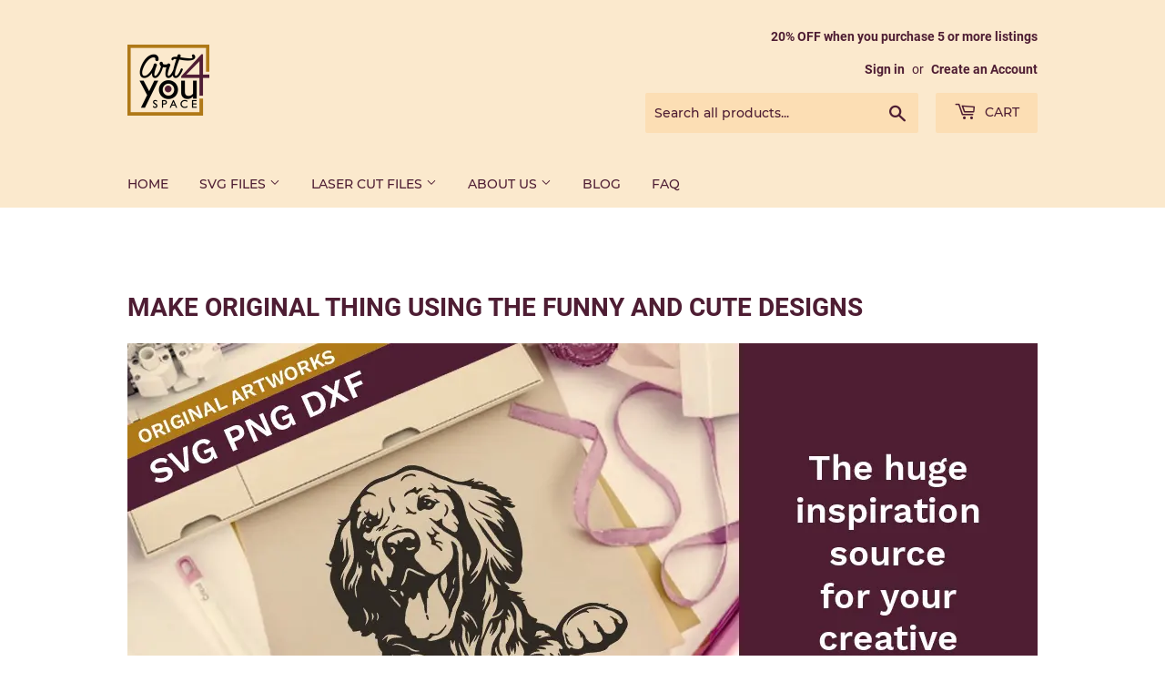

--- FILE ---
content_type: text/html; charset=utf-8
request_url: https://www.art4youspace.net/
body_size: 23553
content:
<!doctype html>
<html class="no-touch no-js supports-fontface" lang="en">
<head>


<script>(function (H) {
    H.className = H.className.replace(/\bno-js\b/, 'js')
  })(document.documentElement)</script>
  <!-- Basic page needs ================================================== -->
  <meta charset="utf-8">
  <meta http-equiv="X-UA-Compatible" content="IE=edge,chrome=1">
  <meta name="it-rating" content="it-rat-b31c927f11de7015e699d2428dbfcee5"/>

  
  <link rel="shortcut icon" href="//www.art4youspace.net/cdn/shop/files/a5_32x32.png?v=1614164622" type="image/png"/>
  

  <!-- Title and description ================================================== -->
  
    <title>
      Buy SVG Files for Making Your Own Designs — Art4youSpace
    </title>
  

  
<meta name="description" content="Wondering where to buy SVG files for your DIY project?:white_check_mark: Grab unique SVG, PNG, DXF, and EPS files of funny, cute, and amazing designs at Art4youSpace :arrow_forward:">
  
<!-- Product meta ================================================== -->
  <!-- /snippets/social-meta-tags.liquid -->




<meta property="og:site_name" content="Art4youSpace">
<meta property="og:url" content="https://www.art4youspace.net/">



  <meta property="og:title" content="Buy SVG Files for Making Your Own Designs — Art4youSpace">


<meta property="og:type" content="website">
<meta property="og:description" content="Wondering where to buy SVG files for your DIY project?:white_check_mark: Grab unique SVG, PNG, DXF, and EPS files of funny, cute, and amazing designs at Art4youSpace :arrow_forward:">

<meta property="og:image" content="http://www.art4youspace.net/cdn/shop/files/art4_logo_1200x1200.png?v=1614304570">
<meta property="og:image:secure_url" content="https://www.art4youspace.net/cdn/shop/files/art4_logo_1200x1200.png?v=1614304570">


<meta name="twitter:card" content="summary_large_image">


  <meta name="twitter:title" content="Buy SVG Files for Making Your Own Designs — Art4youSpace">

<meta name="twitter:description" content="Wondering where to buy SVG files for your DIY project?:white_check_mark: Grab unique SVG, PNG, DXF, and EPS files of funny, cute, and amazing designs at Art4youSpace :arrow_forward:">


  <!-- Helpers ================================================== -->
  <link rel="canonical" href="https://www.art4youspace.net/">
  <meta name="viewport" content="width=device-width,initial-scale=1">

  <!-- CSS ================================================== -->


  <link href="//www.art4youspace.net/cdn/shop/t/15/assets/theme.scss.css?v=9596089897666795101730679713" rel="stylesheet" type="text/css" media="all" />

  <script>
    const bfCurrentPathName = window.location.pathname;
    if (bfCurrentPathName.includes('//') || bfCurrentPathName.slice(-1) === '/' && bfCurrentPathName.length > 1) {
      const stripTrailingSlash = str => str.replace(/\/{2,}/g, '/').replace(/\/$/, '');

      const newPathName = stripTrailingSlash(bfCurrentPathName);
      const newOriginUrl = window.location.origin + newPathName;

      if (window.history.pushState) {
        window.history.pushState(null, null, newOriginUrl);
        window.location.replace(newOriginUrl);
      }
    }
  </script>

  <!-- Header hook for plugins ================================================== -->
  <script>window.performance && window.performance.mark && window.performance.mark('shopify.content_for_header.start');</script><meta id="shopify-digital-wallet" name="shopify-digital-wallet" content="/34335096969/digital_wallets/dialog">
<meta name="shopify-checkout-api-token" content="b8b53b9f690e4721f239472757056d55">
<meta id="in-context-paypal-metadata" data-shop-id="34335096969" data-venmo-supported="false" data-environment="production" data-locale="en_US" data-paypal-v4="true" data-currency="USD">
<script async="async" src="/checkouts/internal/preloads.js?locale=en-US"></script>
<script id="shopify-features" type="application/json">{"accessToken":"b8b53b9f690e4721f239472757056d55","betas":["rich-media-storefront-analytics"],"domain":"www.art4youspace.net","predictiveSearch":true,"shopId":34335096969,"locale":"en"}</script>
<script>var Shopify = Shopify || {};
Shopify.shop = "art4youspace.myshopify.com";
Shopify.locale = "en";
Shopify.currency = {"active":"USD","rate":"1.0"};
Shopify.country = "US";
Shopify.theme = {"name":"art4youspace\/main","id":128610926729,"schema_name":"Supply","schema_version":"9.2.4","theme_store_id":null,"role":"main"};
Shopify.theme.handle = "null";
Shopify.theme.style = {"id":null,"handle":null};
Shopify.cdnHost = "www.art4youspace.net/cdn";
Shopify.routes = Shopify.routes || {};
Shopify.routes.root = "/";</script>
<script type="module">!function(o){(o.Shopify=o.Shopify||{}).modules=!0}(window);</script>
<script>!function(o){function n(){var o=[];function n(){o.push(Array.prototype.slice.apply(arguments))}return n.q=o,n}var t=o.Shopify=o.Shopify||{};t.loadFeatures=n(),t.autoloadFeatures=n()}(window);</script>
<script id="shop-js-analytics" type="application/json">{"pageType":"index"}</script>
<script defer="defer" async type="module" src="//www.art4youspace.net/cdn/shopifycloud/shop-js/modules/v2/client.init-shop-cart-sync_BdyHc3Nr.en.esm.js"></script>
<script defer="defer" async type="module" src="//www.art4youspace.net/cdn/shopifycloud/shop-js/modules/v2/chunk.common_Daul8nwZ.esm.js"></script>
<script type="module">
  await import("//www.art4youspace.net/cdn/shopifycloud/shop-js/modules/v2/client.init-shop-cart-sync_BdyHc3Nr.en.esm.js");
await import("//www.art4youspace.net/cdn/shopifycloud/shop-js/modules/v2/chunk.common_Daul8nwZ.esm.js");

  window.Shopify.SignInWithShop?.initShopCartSync?.({"fedCMEnabled":true,"windoidEnabled":true});

</script>
<script>(function() {
  var isLoaded = false;
  function asyncLoad() {
    if (isLoaded) return;
    isLoaded = true;
    var urls = ["https:\/\/loox.io\/widget\/4klrzU8Vrd\/loox.1584097012320.js?shop=art4youspace.myshopify.com","\/\/code.tidio.co\/bslukdyuncpfp5tqmytm3rxo4eutydqs.js?shop=art4youspace.myshopify.com","\/\/shopify.privy.com\/widget.js?shop=art4youspace.myshopify.com","https:\/\/cdn.shopify.com\/s\/files\/1\/0343\/3509\/6969\/t\/8\/assets\/globo.formbuilder.init.js?v=1617606830\u0026shop=art4youspace.myshopify.com","\/\/cdn.shopify.com\/proxy\/88c85744075cecb8a22cf6f694f4ac53df632c286bc1f7ab68516cda5f116cc6\/static.cdn.printful.com\/static\/js\/external\/shopify-product-customizer.js?v=0.28\u0026shop=art4youspace.myshopify.com\u0026sp-cache-control=cHVibGljLCBtYXgtYWdlPTkwMA"];
    for (var i = 0; i < urls.length; i++) {
      var s = document.createElement('script');
      s.type = 'text/javascript';
      s.async = true;
      s.src = urls[i];
      var x = document.getElementsByTagName('script')[0];
      x.parentNode.insertBefore(s, x);
    }
  };
  if(window.attachEvent) {
    window.attachEvent('onload', asyncLoad);
  } else {
    window.addEventListener('load', asyncLoad, false);
  }
})();</script>
<script id="__st">var __st={"a":34335096969,"offset":-18000,"reqid":"9b5f787b-00e7-4955-93ad-dbf197540ebc-1768985712","pageurl":"www.art4youspace.net\/","u":"13969430e5d9","p":"home"};</script>
<script>window.ShopifyPaypalV4VisibilityTracking = true;</script>
<script id="captcha-bootstrap">!function(){'use strict';const t='contact',e='account',n='new_comment',o=[[t,t],['blogs',n],['comments',n],[t,'customer']],c=[[e,'customer_login'],[e,'guest_login'],[e,'recover_customer_password'],[e,'create_customer']],r=t=>t.map((([t,e])=>`form[action*='/${t}']:not([data-nocaptcha='true']) input[name='form_type'][value='${e}']`)).join(','),a=t=>()=>t?[...document.querySelectorAll(t)].map((t=>t.form)):[];function s(){const t=[...o],e=r(t);return a(e)}const i='password',u='form_key',d=['recaptcha-v3-token','g-recaptcha-response','h-captcha-response',i],f=()=>{try{return window.sessionStorage}catch{return}},m='__shopify_v',_=t=>t.elements[u];function p(t,e,n=!1){try{const o=window.sessionStorage,c=JSON.parse(o.getItem(e)),{data:r}=function(t){const{data:e,action:n}=t;return t[m]||n?{data:e,action:n}:{data:t,action:n}}(c);for(const[e,n]of Object.entries(r))t.elements[e]&&(t.elements[e].value=n);n&&o.removeItem(e)}catch(o){console.error('form repopulation failed',{error:o})}}const l='form_type',E='cptcha';function T(t){t.dataset[E]=!0}const w=window,h=w.document,L='Shopify',v='ce_forms',y='captcha';let A=!1;((t,e)=>{const n=(g='f06e6c50-85a8-45c8-87d0-21a2b65856fe',I='https://cdn.shopify.com/shopifycloud/storefront-forms-hcaptcha/ce_storefront_forms_captcha_hcaptcha.v1.5.2.iife.js',D={infoText:'Protected by hCaptcha',privacyText:'Privacy',termsText:'Terms'},(t,e,n)=>{const o=w[L][v],c=o.bindForm;if(c)return c(t,g,e,D).then(n);var r;o.q.push([[t,g,e,D],n]),r=I,A||(h.body.append(Object.assign(h.createElement('script'),{id:'captcha-provider',async:!0,src:r})),A=!0)});var g,I,D;w[L]=w[L]||{},w[L][v]=w[L][v]||{},w[L][v].q=[],w[L][y]=w[L][y]||{},w[L][y].protect=function(t,e){n(t,void 0,e),T(t)},Object.freeze(w[L][y]),function(t,e,n,w,h,L){const[v,y,A,g]=function(t,e,n){const i=e?o:[],u=t?c:[],d=[...i,...u],f=r(d),m=r(i),_=r(d.filter((([t,e])=>n.includes(e))));return[a(f),a(m),a(_),s()]}(w,h,L),I=t=>{const e=t.target;return e instanceof HTMLFormElement?e:e&&e.form},D=t=>v().includes(t);t.addEventListener('submit',(t=>{const e=I(t);if(!e)return;const n=D(e)&&!e.dataset.hcaptchaBound&&!e.dataset.recaptchaBound,o=_(e),c=g().includes(e)&&(!o||!o.value);(n||c)&&t.preventDefault(),c&&!n&&(function(t){try{if(!f())return;!function(t){const e=f();if(!e)return;const n=_(t);if(!n)return;const o=n.value;o&&e.removeItem(o)}(t);const e=Array.from(Array(32),(()=>Math.random().toString(36)[2])).join('');!function(t,e){_(t)||t.append(Object.assign(document.createElement('input'),{type:'hidden',name:u})),t.elements[u].value=e}(t,e),function(t,e){const n=f();if(!n)return;const o=[...t.querySelectorAll(`input[type='${i}']`)].map((({name:t})=>t)),c=[...d,...o],r={};for(const[a,s]of new FormData(t).entries())c.includes(a)||(r[a]=s);n.setItem(e,JSON.stringify({[m]:1,action:t.action,data:r}))}(t,e)}catch(e){console.error('failed to persist form',e)}}(e),e.submit())}));const S=(t,e)=>{t&&!t.dataset[E]&&(n(t,e.some((e=>e===t))),T(t))};for(const o of['focusin','change'])t.addEventListener(o,(t=>{const e=I(t);D(e)&&S(e,y())}));const B=e.get('form_key'),M=e.get(l),P=B&&M;t.addEventListener('DOMContentLoaded',(()=>{const t=y();if(P)for(const e of t)e.elements[l].value===M&&p(e,B);[...new Set([...A(),...v().filter((t=>'true'===t.dataset.shopifyCaptcha))])].forEach((e=>S(e,t)))}))}(h,new URLSearchParams(w.location.search),n,t,e,['guest_login'])})(!0,!0)}();</script>
<script integrity="sha256-4kQ18oKyAcykRKYeNunJcIwy7WH5gtpwJnB7kiuLZ1E=" data-source-attribution="shopify.loadfeatures" defer="defer" src="//www.art4youspace.net/cdn/shopifycloud/storefront/assets/storefront/load_feature-a0a9edcb.js" crossorigin="anonymous"></script>
<script data-source-attribution="shopify.dynamic_checkout.dynamic.init">var Shopify=Shopify||{};Shopify.PaymentButton=Shopify.PaymentButton||{isStorefrontPortableWallets:!0,init:function(){window.Shopify.PaymentButton.init=function(){};var t=document.createElement("script");t.src="https://www.art4youspace.net/cdn/shopifycloud/portable-wallets/latest/portable-wallets.en.js",t.type="module",document.head.appendChild(t)}};
</script>
<script data-source-attribution="shopify.dynamic_checkout.buyer_consent">
  function portableWalletsHideBuyerConsent(e){var t=document.getElementById("shopify-buyer-consent"),n=document.getElementById("shopify-subscription-policy-button");t&&n&&(t.classList.add("hidden"),t.setAttribute("aria-hidden","true"),n.removeEventListener("click",e))}function portableWalletsShowBuyerConsent(e){var t=document.getElementById("shopify-buyer-consent"),n=document.getElementById("shopify-subscription-policy-button");t&&n&&(t.classList.remove("hidden"),t.removeAttribute("aria-hidden"),n.addEventListener("click",e))}window.Shopify?.PaymentButton&&(window.Shopify.PaymentButton.hideBuyerConsent=portableWalletsHideBuyerConsent,window.Shopify.PaymentButton.showBuyerConsent=portableWalletsShowBuyerConsent);
</script>
<script data-source-attribution="shopify.dynamic_checkout.cart.bootstrap">document.addEventListener("DOMContentLoaded",(function(){function t(){return document.querySelector("shopify-accelerated-checkout-cart, shopify-accelerated-checkout")}if(t())Shopify.PaymentButton.init();else{new MutationObserver((function(e,n){t()&&(Shopify.PaymentButton.init(),n.disconnect())})).observe(document.body,{childList:!0,subtree:!0})}}));
</script>
<link id="shopify-accelerated-checkout-styles" rel="stylesheet" media="screen" href="https://www.art4youspace.net/cdn/shopifycloud/portable-wallets/latest/accelerated-checkout-backwards-compat.css" crossorigin="anonymous">
<style id="shopify-accelerated-checkout-cart">
        #shopify-buyer-consent {
  margin-top: 1em;
  display: inline-block;
  width: 100%;
}

#shopify-buyer-consent.hidden {
  display: none;
}

#shopify-subscription-policy-button {
  background: none;
  border: none;
  padding: 0;
  text-decoration: underline;
  font-size: inherit;
  cursor: pointer;
}

#shopify-subscription-policy-button::before {
  box-shadow: none;
}

      </style>

<script>window.performance && window.performance.mark && window.performance.mark('shopify.content_for_header.end');</script>

  
  

  <script>var loox_global_hash = '1760046067068';</script><style>.loox-reviews-default { max-width: 1200px; margin: 0 auto; }.loox-rating .loox-icon { color:#4f1c34; }
:root { --lxs-rating-icon-color: #4f1c34; }</style>

  

  


  <link href="//www.art4youspace.net/cdn/shop/t/15/assets/jquery-2.2.3.min.js?v=58211863146907186831706877919" as="script" rel="preload">
  <script src="//www.art4youspace.net/cdn/shop/t/15/assets/jquery-2.2.3.min.js?v=58211863146907186831706877919"></script>




<link href="https://monorail-edge.shopifysvc.com" rel="dns-prefetch">
<script>(function(){if ("sendBeacon" in navigator && "performance" in window) {try {var session_token_from_headers = performance.getEntriesByType('navigation')[0].serverTiming.find(x => x.name == '_s').description;} catch {var session_token_from_headers = undefined;}var session_cookie_matches = document.cookie.match(/_shopify_s=([^;]*)/);var session_token_from_cookie = session_cookie_matches && session_cookie_matches.length === 2 ? session_cookie_matches[1] : "";var session_token = session_token_from_headers || session_token_from_cookie || "";function handle_abandonment_event(e) {var entries = performance.getEntries().filter(function(entry) {return /monorail-edge.shopifysvc.com/.test(entry.name);});if (!window.abandonment_tracked && entries.length === 0) {window.abandonment_tracked = true;var currentMs = Date.now();var navigation_start = performance.timing.navigationStart;var payload = {shop_id: 34335096969,url: window.location.href,navigation_start,duration: currentMs - navigation_start,session_token,page_type: "index"};window.navigator.sendBeacon("https://monorail-edge.shopifysvc.com/v1/produce", JSON.stringify({schema_id: "online_store_buyer_site_abandonment/1.1",payload: payload,metadata: {event_created_at_ms: currentMs,event_sent_at_ms: currentMs}}));}}window.addEventListener('pagehide', handle_abandonment_event);}}());</script>
<script id="web-pixels-manager-setup">(function e(e,d,r,n,o){if(void 0===o&&(o={}),!Boolean(null===(a=null===(i=window.Shopify)||void 0===i?void 0:i.analytics)||void 0===a?void 0:a.replayQueue)){var i,a;window.Shopify=window.Shopify||{};var t=window.Shopify;t.analytics=t.analytics||{};var s=t.analytics;s.replayQueue=[],s.publish=function(e,d,r){return s.replayQueue.push([e,d,r]),!0};try{self.performance.mark("wpm:start")}catch(e){}var l=function(){var e={modern:/Edge?\/(1{2}[4-9]|1[2-9]\d|[2-9]\d{2}|\d{4,})\.\d+(\.\d+|)|Firefox\/(1{2}[4-9]|1[2-9]\d|[2-9]\d{2}|\d{4,})\.\d+(\.\d+|)|Chrom(ium|e)\/(9{2}|\d{3,})\.\d+(\.\d+|)|(Maci|X1{2}).+ Version\/(15\.\d+|(1[6-9]|[2-9]\d|\d{3,})\.\d+)([,.]\d+|)( \(\w+\)|)( Mobile\/\w+|) Safari\/|Chrome.+OPR\/(9{2}|\d{3,})\.\d+\.\d+|(CPU[ +]OS|iPhone[ +]OS|CPU[ +]iPhone|CPU IPhone OS|CPU iPad OS)[ +]+(15[._]\d+|(1[6-9]|[2-9]\d|\d{3,})[._]\d+)([._]\d+|)|Android:?[ /-](13[3-9]|1[4-9]\d|[2-9]\d{2}|\d{4,})(\.\d+|)(\.\d+|)|Android.+Firefox\/(13[5-9]|1[4-9]\d|[2-9]\d{2}|\d{4,})\.\d+(\.\d+|)|Android.+Chrom(ium|e)\/(13[3-9]|1[4-9]\d|[2-9]\d{2}|\d{4,})\.\d+(\.\d+|)|SamsungBrowser\/([2-9]\d|\d{3,})\.\d+/,legacy:/Edge?\/(1[6-9]|[2-9]\d|\d{3,})\.\d+(\.\d+|)|Firefox\/(5[4-9]|[6-9]\d|\d{3,})\.\d+(\.\d+|)|Chrom(ium|e)\/(5[1-9]|[6-9]\d|\d{3,})\.\d+(\.\d+|)([\d.]+$|.*Safari\/(?![\d.]+ Edge\/[\d.]+$))|(Maci|X1{2}).+ Version\/(10\.\d+|(1[1-9]|[2-9]\d|\d{3,})\.\d+)([,.]\d+|)( \(\w+\)|)( Mobile\/\w+|) Safari\/|Chrome.+OPR\/(3[89]|[4-9]\d|\d{3,})\.\d+\.\d+|(CPU[ +]OS|iPhone[ +]OS|CPU[ +]iPhone|CPU IPhone OS|CPU iPad OS)[ +]+(10[._]\d+|(1[1-9]|[2-9]\d|\d{3,})[._]\d+)([._]\d+|)|Android:?[ /-](13[3-9]|1[4-9]\d|[2-9]\d{2}|\d{4,})(\.\d+|)(\.\d+|)|Mobile Safari.+OPR\/([89]\d|\d{3,})\.\d+\.\d+|Android.+Firefox\/(13[5-9]|1[4-9]\d|[2-9]\d{2}|\d{4,})\.\d+(\.\d+|)|Android.+Chrom(ium|e)\/(13[3-9]|1[4-9]\d|[2-9]\d{2}|\d{4,})\.\d+(\.\d+|)|Android.+(UC? ?Browser|UCWEB|U3)[ /]?(15\.([5-9]|\d{2,})|(1[6-9]|[2-9]\d|\d{3,})\.\d+)\.\d+|SamsungBrowser\/(5\.\d+|([6-9]|\d{2,})\.\d+)|Android.+MQ{2}Browser\/(14(\.(9|\d{2,})|)|(1[5-9]|[2-9]\d|\d{3,})(\.\d+|))(\.\d+|)|K[Aa][Ii]OS\/(3\.\d+|([4-9]|\d{2,})\.\d+)(\.\d+|)/},d=e.modern,r=e.legacy,n=navigator.userAgent;return n.match(d)?"modern":n.match(r)?"legacy":"unknown"}(),u="modern"===l?"modern":"legacy",c=(null!=n?n:{modern:"",legacy:""})[u],f=function(e){return[e.baseUrl,"/wpm","/b",e.hashVersion,"modern"===e.buildTarget?"m":"l",".js"].join("")}({baseUrl:d,hashVersion:r,buildTarget:u}),m=function(e){var d=e.version,r=e.bundleTarget,n=e.surface,o=e.pageUrl,i=e.monorailEndpoint;return{emit:function(e){var a=e.status,t=e.errorMsg,s=(new Date).getTime(),l=JSON.stringify({metadata:{event_sent_at_ms:s},events:[{schema_id:"web_pixels_manager_load/3.1",payload:{version:d,bundle_target:r,page_url:o,status:a,surface:n,error_msg:t},metadata:{event_created_at_ms:s}}]});if(!i)return console&&console.warn&&console.warn("[Web Pixels Manager] No Monorail endpoint provided, skipping logging."),!1;try{return self.navigator.sendBeacon.bind(self.navigator)(i,l)}catch(e){}var u=new XMLHttpRequest;try{return u.open("POST",i,!0),u.setRequestHeader("Content-Type","text/plain"),u.send(l),!0}catch(e){return console&&console.warn&&console.warn("[Web Pixels Manager] Got an unhandled error while logging to Monorail."),!1}}}}({version:r,bundleTarget:l,surface:e.surface,pageUrl:self.location.href,monorailEndpoint:e.monorailEndpoint});try{o.browserTarget=l,function(e){var d=e.src,r=e.async,n=void 0===r||r,o=e.onload,i=e.onerror,a=e.sri,t=e.scriptDataAttributes,s=void 0===t?{}:t,l=document.createElement("script"),u=document.querySelector("head"),c=document.querySelector("body");if(l.async=n,l.src=d,a&&(l.integrity=a,l.crossOrigin="anonymous"),s)for(var f in s)if(Object.prototype.hasOwnProperty.call(s,f))try{l.dataset[f]=s[f]}catch(e){}if(o&&l.addEventListener("load",o),i&&l.addEventListener("error",i),u)u.appendChild(l);else{if(!c)throw new Error("Did not find a head or body element to append the script");c.appendChild(l)}}({src:f,async:!0,onload:function(){if(!function(){var e,d;return Boolean(null===(d=null===(e=window.Shopify)||void 0===e?void 0:e.analytics)||void 0===d?void 0:d.initialized)}()){var d=window.webPixelsManager.init(e)||void 0;if(d){var r=window.Shopify.analytics;r.replayQueue.forEach((function(e){var r=e[0],n=e[1],o=e[2];d.publishCustomEvent(r,n,o)})),r.replayQueue=[],r.publish=d.publishCustomEvent,r.visitor=d.visitor,r.initialized=!0}}},onerror:function(){return m.emit({status:"failed",errorMsg:"".concat(f," has failed to load")})},sri:function(e){var d=/^sha384-[A-Za-z0-9+/=]+$/;return"string"==typeof e&&d.test(e)}(c)?c:"",scriptDataAttributes:o}),m.emit({status:"loading"})}catch(e){m.emit({status:"failed",errorMsg:(null==e?void 0:e.message)||"Unknown error"})}}})({shopId: 34335096969,storefrontBaseUrl: "https://www.art4youspace.net",extensionsBaseUrl: "https://extensions.shopifycdn.com/cdn/shopifycloud/web-pixels-manager",monorailEndpoint: "https://monorail-edge.shopifysvc.com/unstable/produce_batch",surface: "storefront-renderer",enabledBetaFlags: ["2dca8a86"],webPixelsConfigList: [{"id":"421986441","configuration":"{\"config\":\"{\\\"pixel_id\\\":\\\"G-C2JQPGYQF3\\\",\\\"gtag_events\\\":[{\\\"type\\\":\\\"purchase\\\",\\\"action_label\\\":\\\"G-C2JQPGYQF3\\\"},{\\\"type\\\":\\\"page_view\\\",\\\"action_label\\\":\\\"G-C2JQPGYQF3\\\"},{\\\"type\\\":\\\"view_item\\\",\\\"action_label\\\":\\\"G-C2JQPGYQF3\\\"},{\\\"type\\\":\\\"search\\\",\\\"action_label\\\":\\\"G-C2JQPGYQF3\\\"},{\\\"type\\\":\\\"add_to_cart\\\",\\\"action_label\\\":\\\"G-C2JQPGYQF3\\\"},{\\\"type\\\":\\\"begin_checkout\\\",\\\"action_label\\\":\\\"G-C2JQPGYQF3\\\"},{\\\"type\\\":\\\"add_payment_info\\\",\\\"action_label\\\":\\\"G-C2JQPGYQF3\\\"}],\\\"enable_monitoring_mode\\\":false}\"}","eventPayloadVersion":"v1","runtimeContext":"OPEN","scriptVersion":"b2a88bafab3e21179ed38636efcd8a93","type":"APP","apiClientId":1780363,"privacyPurposes":[],"dataSharingAdjustments":{"protectedCustomerApprovalScopes":["read_customer_address","read_customer_email","read_customer_name","read_customer_personal_data","read_customer_phone"]}},{"id":"shopify-app-pixel","configuration":"{}","eventPayloadVersion":"v1","runtimeContext":"STRICT","scriptVersion":"0450","apiClientId":"shopify-pixel","type":"APP","privacyPurposes":["ANALYTICS","MARKETING"]},{"id":"shopify-custom-pixel","eventPayloadVersion":"v1","runtimeContext":"LAX","scriptVersion":"0450","apiClientId":"shopify-pixel","type":"CUSTOM","privacyPurposes":["ANALYTICS","MARKETING"]}],isMerchantRequest: false,initData: {"shop":{"name":"Art4youSpace","paymentSettings":{"currencyCode":"USD"},"myshopifyDomain":"art4youspace.myshopify.com","countryCode":"UA","storefrontUrl":"https:\/\/www.art4youspace.net"},"customer":null,"cart":null,"checkout":null,"productVariants":[],"purchasingCompany":null},},"https://www.art4youspace.net/cdn","fcfee988w5aeb613cpc8e4bc33m6693e112",{"modern":"","legacy":""},{"shopId":"34335096969","storefrontBaseUrl":"https:\/\/www.art4youspace.net","extensionBaseUrl":"https:\/\/extensions.shopifycdn.com\/cdn\/shopifycloud\/web-pixels-manager","surface":"storefront-renderer","enabledBetaFlags":"[\"2dca8a86\"]","isMerchantRequest":"false","hashVersion":"fcfee988w5aeb613cpc8e4bc33m6693e112","publish":"custom","events":"[[\"page_viewed\",{}]]"});</script><script>
  window.ShopifyAnalytics = window.ShopifyAnalytics || {};
  window.ShopifyAnalytics.meta = window.ShopifyAnalytics.meta || {};
  window.ShopifyAnalytics.meta.currency = 'USD';
  var meta = {"page":{"pageType":"home","requestId":"9b5f787b-00e7-4955-93ad-dbf197540ebc-1768985712"}};
  for (var attr in meta) {
    window.ShopifyAnalytics.meta[attr] = meta[attr];
  }
</script>
<script class="analytics">
  (function () {
    var customDocumentWrite = function(content) {
      var jquery = null;

      if (window.jQuery) {
        jquery = window.jQuery;
      } else if (window.Checkout && window.Checkout.$) {
        jquery = window.Checkout.$;
      }

      if (jquery) {
        jquery('body').append(content);
      }
    };

    var hasLoggedConversion = function(token) {
      if (token) {
        return document.cookie.indexOf('loggedConversion=' + token) !== -1;
      }
      return false;
    }

    var setCookieIfConversion = function(token) {
      if (token) {
        var twoMonthsFromNow = new Date(Date.now());
        twoMonthsFromNow.setMonth(twoMonthsFromNow.getMonth() + 2);

        document.cookie = 'loggedConversion=' + token + '; expires=' + twoMonthsFromNow;
      }
    }

    var trekkie = window.ShopifyAnalytics.lib = window.trekkie = window.trekkie || [];
    if (trekkie.integrations) {
      return;
    }
    trekkie.methods = [
      'identify',
      'page',
      'ready',
      'track',
      'trackForm',
      'trackLink'
    ];
    trekkie.factory = function(method) {
      return function() {
        var args = Array.prototype.slice.call(arguments);
        args.unshift(method);
        trekkie.push(args);
        return trekkie;
      };
    };
    for (var i = 0; i < trekkie.methods.length; i++) {
      var key = trekkie.methods[i];
      trekkie[key] = trekkie.factory(key);
    }
    trekkie.load = function(config) {
      trekkie.config = config || {};
      trekkie.config.initialDocumentCookie = document.cookie;
      var first = document.getElementsByTagName('script')[0];
      var script = document.createElement('script');
      script.type = 'text/javascript';
      script.onerror = function(e) {
        var scriptFallback = document.createElement('script');
        scriptFallback.type = 'text/javascript';
        scriptFallback.onerror = function(error) {
                var Monorail = {
      produce: function produce(monorailDomain, schemaId, payload) {
        var currentMs = new Date().getTime();
        var event = {
          schema_id: schemaId,
          payload: payload,
          metadata: {
            event_created_at_ms: currentMs,
            event_sent_at_ms: currentMs
          }
        };
        return Monorail.sendRequest("https://" + monorailDomain + "/v1/produce", JSON.stringify(event));
      },
      sendRequest: function sendRequest(endpointUrl, payload) {
        // Try the sendBeacon API
        if (window && window.navigator && typeof window.navigator.sendBeacon === 'function' && typeof window.Blob === 'function' && !Monorail.isIos12()) {
          var blobData = new window.Blob([payload], {
            type: 'text/plain'
          });

          if (window.navigator.sendBeacon(endpointUrl, blobData)) {
            return true;
          } // sendBeacon was not successful

        } // XHR beacon

        var xhr = new XMLHttpRequest();

        try {
          xhr.open('POST', endpointUrl);
          xhr.setRequestHeader('Content-Type', 'text/plain');
          xhr.send(payload);
        } catch (e) {
          console.log(e);
        }

        return false;
      },
      isIos12: function isIos12() {
        return window.navigator.userAgent.lastIndexOf('iPhone; CPU iPhone OS 12_') !== -1 || window.navigator.userAgent.lastIndexOf('iPad; CPU OS 12_') !== -1;
      }
    };
    Monorail.produce('monorail-edge.shopifysvc.com',
      'trekkie_storefront_load_errors/1.1',
      {shop_id: 34335096969,
      theme_id: 128610926729,
      app_name: "storefront",
      context_url: window.location.href,
      source_url: "//www.art4youspace.net/cdn/s/trekkie.storefront.cd680fe47e6c39ca5d5df5f0a32d569bc48c0f27.min.js"});

        };
        scriptFallback.async = true;
        scriptFallback.src = '//www.art4youspace.net/cdn/s/trekkie.storefront.cd680fe47e6c39ca5d5df5f0a32d569bc48c0f27.min.js';
        first.parentNode.insertBefore(scriptFallback, first);
      };
      script.async = true;
      script.src = '//www.art4youspace.net/cdn/s/trekkie.storefront.cd680fe47e6c39ca5d5df5f0a32d569bc48c0f27.min.js';
      first.parentNode.insertBefore(script, first);
    };
    trekkie.load(
      {"Trekkie":{"appName":"storefront","development":false,"defaultAttributes":{"shopId":34335096969,"isMerchantRequest":null,"themeId":128610926729,"themeCityHash":"13093542446496857182","contentLanguage":"en","currency":"USD","eventMetadataId":"f8f0c091-bfdd-4ab3-ac53-74cb1dc66e70"},"isServerSideCookieWritingEnabled":true,"monorailRegion":"shop_domain","enabledBetaFlags":["65f19447"]},"Session Attribution":{},"S2S":{"facebookCapiEnabled":false,"source":"trekkie-storefront-renderer","apiClientId":580111}}
    );

    var loaded = false;
    trekkie.ready(function() {
      if (loaded) return;
      loaded = true;

      window.ShopifyAnalytics.lib = window.trekkie;

      var originalDocumentWrite = document.write;
      document.write = customDocumentWrite;
      try { window.ShopifyAnalytics.merchantGoogleAnalytics.call(this); } catch(error) {};
      document.write = originalDocumentWrite;

      window.ShopifyAnalytics.lib.page(null,{"pageType":"home","requestId":"9b5f787b-00e7-4955-93ad-dbf197540ebc-1768985712","shopifyEmitted":true});

      var match = window.location.pathname.match(/checkouts\/(.+)\/(thank_you|post_purchase)/)
      var token = match? match[1]: undefined;
      if (!hasLoggedConversion(token)) {
        setCookieIfConversion(token);
        
      }
    });


        var eventsListenerScript = document.createElement('script');
        eventsListenerScript.async = true;
        eventsListenerScript.src = "//www.art4youspace.net/cdn/shopifycloud/storefront/assets/shop_events_listener-3da45d37.js";
        document.getElementsByTagName('head')[0].appendChild(eventsListenerScript);

})();</script>
  <script>
  if (!window.ga || (window.ga && typeof window.ga !== 'function')) {
    window.ga = function ga() {
      (window.ga.q = window.ga.q || []).push(arguments);
      if (window.Shopify && window.Shopify.analytics && typeof window.Shopify.analytics.publish === 'function') {
        window.Shopify.analytics.publish("ga_stub_called", {}, {sendTo: "google_osp_migration"});
      }
      console.error("Shopify's Google Analytics stub called with:", Array.from(arguments), "\nSee https://help.shopify.com/manual/promoting-marketing/pixels/pixel-migration#google for more information.");
    };
    if (window.Shopify && window.Shopify.analytics && typeof window.Shopify.analytics.publish === 'function') {
      window.Shopify.analytics.publish("ga_stub_initialized", {}, {sendTo: "google_osp_migration"});
    }
  }
</script>
<script
  defer
  src="https://www.art4youspace.net/cdn/shopifycloud/perf-kit/shopify-perf-kit-3.0.4.min.js"
  data-application="storefront-renderer"
  data-shop-id="34335096969"
  data-render-region="gcp-us-central1"
  data-page-type="index"
  data-theme-instance-id="128610926729"
  data-theme-name="Supply"
  data-theme-version="9.2.4"
  data-monorail-region="shop_domain"
  data-resource-timing-sampling-rate="10"
  data-shs="true"
  data-shs-beacon="true"
  data-shs-export-with-fetch="true"
  data-shs-logs-sample-rate="1"
  data-shs-beacon-endpoint="https://www.art4youspace.net/api/collect"
></script>
</head>

<body id="buy-svg-files-for-making-your-own-designs-art4youspace" class="template-index">


  <div id="shopify-section-header" class="shopify-section header-section"><header class="site-header" role="banner" data-section-id="header" data-section-type="header-section">
  <div class="wrapper">

    <div class="grid--full">
      <div class="grid-item large--one-half">
        <div class="header-logo header-logo--home" itemscope
             itemtype="http://schema.org/Organization">
          
            <a href="/" itemprop="url">
              <div class="header-logo__image">
                <img src="//www.art4youspace.net/cdn/shop/files/logo_3A.png?v=1614292157&amp;width=540" alt="Art4youSpace" srcset="//www.art4youspace.net/cdn/shop/files/logo_3A.png?v=1614292157&amp;width=90 90w, //www.art4youspace.net/cdn/shop/files/logo_3A.png?v=1614292157&amp;width=135 135w, //www.art4youspace.net/cdn/shop/files/logo_3A.png?v=1614292157&amp;width=180 180w" width="90" height="77.89655172413792" loading="eager">
              </div>
              <noscript>
                


                <img src="//www.art4youspace.net/cdn/shop/files/logo_3A_90x.png?v=1614292157"
                     srcset="//www.art4youspace.net/cdn/shop/files/logo_3A_90x.png?v=1614292157 1x, //www.art4youspace.net/cdn/shop/files/logo_3A_90x@2x.png?v=1614292157 2x"
                     alt="Art4youSpace"
                     itemprop="logo"
                     style="max-width:90px;">
              </noscript>
            </a>
            
              
            
          
        </div>
      </div>

      <div class="grid-item large--one-half text-center large--text-right">
        
          <div
            class="site-header--text-links">
            
              
                <a href="/collections/svg-dxf-png-files">
              

              <p>20% OFF when you purchase 5 or more listings</p>

              
                </a>
              
            

            
              <span class="site-header--meta-links medium-down--hide">
                
                  <a href="https://shopify.com/34335096969/account?locale=en&amp;region_country=US" id="customer_login_link">Sign in</a>
                  <span class="site-header--spacer">or</span>
                  <a href="https://shopify.com/34335096969/account?locale=en" id="customer_register_link">Create an Account</a>
                
              </span>
            
          </div>

          <br class="medium-down--hide">
        

        <form action="/search" method="get" class="search-bar" role="search">
  <input type="hidden" name="type" value="product">

  <input type="search" name="q" value="" placeholder="Search all products..." aria-label="Search all products...">
  <button type="submit" class="search-bar--submit icon-fallback-text">
    <span class="icon icon-search" aria-hidden="true"></span>
    <span class="fallback-text">Search</span>
  </button>
</form>


        <a href="/cart" class="header-cart-btn cart-toggle">
          <span class="icon icon-cart"></span>
          Cart <span
            class="cart-count cart-badge--desktop hidden-count">0</span>
        </a>
      </div>
    </div>

  </div>
  <div class="drawer-wrapper">
    <div class="drawer-overlay"></div>
    <div class="drawer-cart">
      <div class="drawer-cart--ico">
        <svg width="20" height="17" viewBox="0 0 20 17" fill="none" xmlns="http://www.w3.org/2000/svg">
          <path d="M10 0L19.5263 16.5H0.473721L10 0Z" fill="white"/>
        </svg>
      </div>
      <div class="drawer-cart__container">
        <div class="drawer-cart__close">
          <svg width="16" height="16" viewBox="0 0 16 16" fill="none" xmlns="http://www.w3.org/2000/svg">
            <path fill-rule="evenodd" clip-rule="evenodd"
                  d="M8.00007 9.41403L13.6571 15.071C13.8457 15.2532 14.0983 15.354 14.3605 15.3517C14.6227 15.3494 14.8735 15.2443 15.0589 15.0588C15.2443 14.8734 15.3495 14.6226 15.3517 14.3604C15.354 14.0982 15.2532 13.8456 15.0711 13.657L9.41407 8.00003L15.0711 2.34303C15.2532 2.15443 15.354 1.90182 15.3517 1.63963C15.3495 1.37743 15.2443 1.12662 15.0589 0.941209C14.8735 0.755801 14.6227 0.650632 14.3605 0.648353C14.0983 0.646075 13.8457 0.746869 13.6571 0.929027L8.00007 6.58603L2.34307 0.929027C2.15362 0.751372 1.90248 0.654393 1.6428 0.65861C1.38311 0.662826 1.13526 0.767909 0.951677 0.951621C0.768094 1.13533 0.663187 1.38326 0.659154 1.64295C0.655121 1.90263 0.752278 2.1537 0.930067 2.34303L6.58607 8.00003L0.929067 13.657C0.833557 13.7493 0.757375 13.8596 0.704966 13.9816C0.652557 14.1036 0.624971 14.2348 0.623817 14.3676C0.622663 14.5004 0.647965 14.6321 0.698246 14.755C0.748526 14.8779 0.82278 14.9895 0.916672 15.0834C1.01057 15.1773 1.12222 15.2516 1.24511 15.3018C1.36801 15.3521 1.49969 15.3774 1.63247 15.3763C1.76525 15.3751 1.89647 15.3475 2.01847 15.2951C2.14048 15.2427 2.25082 15.1665 2.34307 15.071L8.00007 9.41403Z"
                  fill="#4E1D33"/>
          </svg>
        </div>

        <div class="drawer-cart__title">
          Cart 
        </div>

        <div class="drawer-cart__subtotal">
          Subtotal: <span>$65.80</span>
        </div>

        <div class="drawer-cart__list">

        </div>

        <div class="drawer-cart__price">
          <div class="drawer-cart__discount">
            Discount:
            <span>- $1.00</span>
          </div>
          <div class="drawer-cart__total">
            Total:
            <span>$64.80</span>
          </div>
        </div>
        <div class="drawer-cart__buttons">
          <button>Continue Shopping</button>
          <button id="buy-now-btn">
            Checkout

            <svg width="17" height="15" viewBox="0 0 17 15" fill="none" xmlns="http://www.w3.org/2000/svg">
              <path
                d="M14.25 12.1V11H4.85L5.45 9.9L14.65 9L16.25 3H3.95L3.25 0H0.25V1H2.45L4.55 9.4L3.25 12V13.5C3.25 14.3 3.95 15 4.75 15C5.55 15 6.25 14.3 6.25 13.5C6.25 12.7 5.55 12 4.75 12H12.25V13.5C12.25 14.3 12.95 15 13.75 15C14.55 15 15.25 14.3 15.25 13.5C15.25 12.8 14.85 12.3 14.25 12.1ZM4.25 4H14.95L13.85 8L5.45 8.9L4.25 4Z"
                fill="white"/>
            </svg>
          </button>
        </div>
      </div>
    </div>
  </div>
</header>

<div id="mobileNavBar">
  <div class="display-table-cell">
    <button class="menu-toggle mobileNavBar-link" aria-controls="navBar" aria-expanded="false"><span
        class="icon icon-hamburger" aria-hidden="true"></span>Menu</button>
  </div>
  <div class="display-table-cell">
    <a href="/cart" class="cart-toggle mobileNavBar-link">
      <span class="icon icon-cart"></span>
      Cart <span
        class="cart-count hidden-count">0</span>
    </a>
  </div>
</div>

<nav class="nav-bar" id="navBar" role="navigation">
  <div class="wrapper">
    <form action="/search" method="get" class="search-bar" role="search">
  <input type="hidden" name="type" value="product">

  <input type="search" name="q" value="" placeholder="Search all products..." aria-label="Search all products...">
  <button type="submit" class="search-bar--submit icon-fallback-text">
    <span class="icon icon-search" aria-hidden="true"></span>
    <span class="fallback-text">Search</span>
  </button>
</form>

    <ul class="mobile-nav" id="MobileNav">
  
  
    
      <li class="mobile-nav--active">
        <a
          href="/"
          class="mobile-nav--link"
          data-meganav-type="child"
          >
            HOME
        </a>
      </li>
    
  
    
      
      <li
        class="mobile-nav--has-dropdown "
        aria-haspopup="true">
        <a
          href="/collections/svg-dxf-png-files"
          class="mobile-nav--link"
          data-meganav-type="parent"
          >
            SVG FILES
        </a>
        <button class="icon icon-arrow-down mobile-nav--button"
          aria-expanded="false"
          aria-label="SVG FILES Menu">
        </button>
        <ul
          id="MenuParent-2"
          class="mobile-nav--dropdown mobile-nav--has-grandchildren"
          data-meganav-dropdown>
          
            
            
              <li
                class="mobile-nav--has-dropdown mobile-nav--has-dropdown-grandchild "
                aria-haspopup="true">
                <a
                  href="/collections/svg-dxf-png-files"
                  class="mobile-nav--link"
                  data-meganav-type="parent"
                  >
                    SVG Cut Files
                </a>
                <button class="icon icon-arrow-down mobile-nav--button"
                  aria-expanded="false"
                  aria-label="SVG Cut Files Menu">
                </button>
                <ul
                  id="MenuChildren-2-1"
                  class="mobile-nav--dropdown-grandchild"
                  data-meganav-dropdown>
                  
                    <li>
                      <a
                        href="/collections/dog-svg-files"
                        class="mobile-nav--link"
                        data-meganav-type="child"
                        >
                          Dog SVG Files
                        </a>
                    </li>
                  
                    <li>
                      <a
                        href="/collections/pets-svg-files"
                        class="mobile-nav--link"
                        data-meganav-type="child"
                        >
                          Pet SVG Files
                        </a>
                    </li>
                  
                    <li>
                      <a
                        href="/collections/farm-animals-svg"
                        class="mobile-nav--link"
                        data-meganav-type="child"
                        >
                          Farm Animal SVG Files
                        </a>
                    </li>
                  
                    <li>
                      <a
                        href="/collections/woodland-animals-svg"
                        class="mobile-nav--link"
                        data-meganav-type="child"
                        >
                          Woodland Animal SVG Files
                        </a>
                    </li>
                  
                    <li>
                      <a
                        href="/collections/wild-animals-svg"
                        class="mobile-nav--link"
                        data-meganav-type="child"
                        >
                          Wild Animal SVG Files
                        </a>
                    </li>
                  
                </ul>
              </li>
            
          
            
            
              <li
                class="mobile-nav--has-dropdown mobile-nav--has-dropdown-grandchild "
                aria-haspopup="true">
                <a
                  href="/collections/holiday-designs"
                  class="mobile-nav--link"
                  data-meganav-type="parent"
                  >
                    Holiday SVG Files
                </a>
                <button class="icon icon-arrow-down mobile-nav--button"
                  aria-expanded="false"
                  aria-label="Holiday SVG Files Menu">
                </button>
                <ul
                  id="MenuChildren-2-2"
                  class="mobile-nav--dropdown-grandchild"
                  data-meganav-dropdown>
                  
                    <li>
                      <a
                        href="/collections/christmas-svg"
                        class="mobile-nav--link"
                        data-meganav-type="child"
                        >
                          Christmas SVG Files
                        </a>
                    </li>
                  
                    <li>
                      <a
                        href="/collections/st-valentines-day-svg-files"
                        class="mobile-nav--link"
                        data-meganav-type="child"
                        >
                          St. Valentine&#39;s Day SVG Files
                        </a>
                    </li>
                  
                    <li>
                      <a
                        href="/collections/easter-svg-files-for-cricut"
                        class="mobile-nav--link"
                        data-meganav-type="child"
                        >
                          Easter SVG Files
                        </a>
                    </li>
                  
                    <li>
                      <a
                        href="/collections/st-patricks-day-svg"
                        class="mobile-nav--link"
                        data-meganav-type="child"
                        >
                          St. Patrick&#39;s Day SVG Files
                        </a>
                    </li>
                  
                    <li>
                      <a
                        href="/collections/mothers-day-svg-dog-mom"
                        class="mobile-nav--link"
                        data-meganav-type="child"
                        >
                          Dog Mom SVG Files
                        </a>
                    </li>
                  
                    <li>
                      <a
                        href="/collections/fathers-dad-svg-dog-dad-svg-files"
                        class="mobile-nav--link"
                        data-meganav-type="child"
                        >
                          Dog Dad SVG Files
                        </a>
                    </li>
                  
                    <li>
                      <a
                        href="/collections/independence-day-animals-svg"
                        class="mobile-nav--link"
                        data-meganav-type="child"
                        >
                          Independence Day SVG Files
                        </a>
                    </li>
                  
                    <li>
                      <a
                        href="/collections/halloween-dog-svg"
                        class="mobile-nav--link"
                        data-meganav-type="child"
                        >
                          Halloween SVG Files
                        </a>
                    </li>
                  
                    <li>
                      <a
                        href="/collections/thanksgiving-day-svg"
                        class="mobile-nav--link"
                        data-meganav-type="child"
                        >
                          Thanksgiving SVG Files
                        </a>
                    </li>
                  
                </ul>
              </li>
            
          
            
              <li>
                <a
                  href="/collections/spring-flowers-easter"
                  class="mobile-nav--link"
                  data-meganav-type="child"
                  >
                    Floral SVG Files
                </a>
              </li>
            
          
            
              <li>
                <a
                  href="/collections/ornaments-svg"
                  class="mobile-nav--link"
                  data-meganav-type="child"
                  >
                    Ornament SVG Files
                </a>
              </li>
            
          
            
              <li>
                <a
                  href="/collections/transport-svg-vector-designs"
                  class="mobile-nav--link"
                  data-meganav-type="child"
                  >
                    Transport SVG Files
                </a>
              </li>
            
          
        </ul>
      </li>
    
  
    
      
      <li
        class="mobile-nav--has-dropdown "
        aria-haspopup="true">
        <a
          href="/collections/laser-cutting-files"
          class="mobile-nav--link"
          data-meganav-type="parent"
          >
            LASER CUT FILES
        </a>
        <button class="icon icon-arrow-down mobile-nav--button"
          aria-expanded="false"
          aria-label="LASER CUT FILES Menu">
        </button>
        <ul
          id="MenuParent-3"
          class="mobile-nav--dropdown "
          data-meganav-dropdown>
          
            
              <li>
                <a
                  href="/collections/laser-cut-farm-animals-designs"
                  class="mobile-nav--link"
                  data-meganav-type="child"
                  >
                    Farm Animals Designs
                </a>
              </li>
            
          
            
              <li>
                <a
                  href="/collections/laser-cut-dog-svg"
                  class="mobile-nav--link"
                  data-meganav-type="child"
                  >
                    Laser-Cut Dog SVG
                </a>
              </li>
            
          
        </ul>
      </li>
    
  
    
      
      <li
        class="mobile-nav--has-dropdown "
        aria-haspopup="true">
        <a
          href="/pages/about-us"
          class="mobile-nav--link"
          data-meganav-type="parent"
          >
            ABOUT US
        </a>
        <button class="icon icon-arrow-down mobile-nav--button"
          aria-expanded="false"
          aria-label="ABOUT US Menu">
        </button>
        <ul
          id="MenuParent-4"
          class="mobile-nav--dropdown "
          data-meganav-dropdown>
          
            
              <li>
                <a
                  href="/pages/about-us"
                  class="mobile-nav--link"
                  data-meganav-type="child"
                  >
                    About Us
                </a>
              </li>
            
          
            
              <li>
                <a
                  href="/pages/reviews"
                  class="mobile-nav--link"
                  data-meganav-type="child"
                  >
                    Reviews
                </a>
              </li>
            
          
            
              <li>
                <a
                  href="/pages/faq"
                  class="mobile-nav--link"
                  data-meganav-type="child"
                  >
                    FAQ
                </a>
              </li>
            
          
            
              <li>
                <a
                  href="/pages/art4youspace-contact-us"
                  class="mobile-nav--link"
                  data-meganav-type="child"
                  >
                    Contact Us
                </a>
              </li>
            
          
        </ul>
      </li>
    
  
    
      <li>
        <a
          href="/blogs/blog"
          class="mobile-nav--link"
          data-meganav-type="child"
          >
            BLOG
        </a>
      </li>
    
  
    
      <li>
        <a
          href="/pages/faq"
          class="mobile-nav--link"
          data-meganav-type="child"
          >
            FAQ
        </a>
      </li>
    
  

  
    
      <li class="customer-navlink large--hide"><a href="https://shopify.com/34335096969/account?locale=en&amp;region_country=US" id="customer_login_link">Sign in</a></li>
      <li class="customer-navlink large--hide"><a href="https://shopify.com/34335096969/account?locale=en" id="customer_register_link">Create an Account</a></li>
    
  
</ul>

    <ul class="site-nav" id="AccessibleNav">
  
  
    
      <li class="site-nav--active">
        <a
          href="/"
          class="site-nav--link"
          data-meganav-type="child"
          >
            HOME
        </a>
      </li>
    
  
    
      
      <li
        class="site-nav--has-dropdown "
        aria-haspopup="true">
        <a
          href="/collections/svg-dxf-png-files"
          class="site-nav--link"
          data-meganav-type="parent"
          aria-controls="MenuParent-2"
          aria-expanded="false"
          >
            SVG FILES
            <span class="icon icon-arrow-down" aria-hidden="true"></span>
        </a>
        <ul
          id="MenuParent-2"
          class="site-nav--dropdown site-nav--has-grandchildren"
          data-meganav-dropdown>
          
            
            
              <li
                class="site-nav--has-dropdown site-nav--has-dropdown-grandchild "
                aria-haspopup="true">
                <a
                  href="/collections/svg-dxf-png-files"
                  class="site-nav--link"
                  aria-controls="MenuChildren-2-1"
                  data-meganav-type="parent"
                  
                  tabindex="-1">
                    SVG Cut Files
                    <span class="icon icon-arrow-down" aria-hidden="true"></span>
                </a>
                <ul
                  id="MenuChildren-2-1"
                  class="site-nav--dropdown-grandchild"
                  data-meganav-dropdown>
                  
                    <li>
                      <a
                        href="/collections/dog-svg-files"
                        class="site-nav--link"
                        data-meganav-type="child"
                        
                        tabindex="-1">
                          Dog SVG Files
                        </a>
                    </li>
                  
                    <li>
                      <a
                        href="/collections/pets-svg-files"
                        class="site-nav--link"
                        data-meganav-type="child"
                        
                        tabindex="-1">
                          Pet SVG Files
                        </a>
                    </li>
                  
                    <li>
                      <a
                        href="/collections/farm-animals-svg"
                        class="site-nav--link"
                        data-meganav-type="child"
                        
                        tabindex="-1">
                          Farm Animal SVG Files
                        </a>
                    </li>
                  
                    <li>
                      <a
                        href="/collections/woodland-animals-svg"
                        class="site-nav--link"
                        data-meganav-type="child"
                        
                        tabindex="-1">
                          Woodland Animal SVG Files
                        </a>
                    </li>
                  
                    <li>
                      <a
                        href="/collections/wild-animals-svg"
                        class="site-nav--link"
                        data-meganav-type="child"
                        
                        tabindex="-1">
                          Wild Animal SVG Files
                        </a>
                    </li>
                  
                </ul>
              </li>
            
          
            
            
              <li
                class="site-nav--has-dropdown site-nav--has-dropdown-grandchild "
                aria-haspopup="true">
                <a
                  href="/collections/holiday-designs"
                  class="site-nav--link"
                  aria-controls="MenuChildren-2-2"
                  data-meganav-type="parent"
                  
                  tabindex="-1">
                    Holiday SVG Files
                    <span class="icon icon-arrow-down" aria-hidden="true"></span>
                </a>
                <ul
                  id="MenuChildren-2-2"
                  class="site-nav--dropdown-grandchild"
                  data-meganav-dropdown>
                  
                    <li>
                      <a
                        href="/collections/christmas-svg"
                        class="site-nav--link"
                        data-meganav-type="child"
                        
                        tabindex="-1">
                          Christmas SVG Files
                        </a>
                    </li>
                  
                    <li>
                      <a
                        href="/collections/st-valentines-day-svg-files"
                        class="site-nav--link"
                        data-meganav-type="child"
                        
                        tabindex="-1">
                          St. Valentine&#39;s Day SVG Files
                        </a>
                    </li>
                  
                    <li>
                      <a
                        href="/collections/easter-svg-files-for-cricut"
                        class="site-nav--link"
                        data-meganav-type="child"
                        
                        tabindex="-1">
                          Easter SVG Files
                        </a>
                    </li>
                  
                    <li>
                      <a
                        href="/collections/st-patricks-day-svg"
                        class="site-nav--link"
                        data-meganav-type="child"
                        
                        tabindex="-1">
                          St. Patrick&#39;s Day SVG Files
                        </a>
                    </li>
                  
                    <li>
                      <a
                        href="/collections/mothers-day-svg-dog-mom"
                        class="site-nav--link"
                        data-meganav-type="child"
                        
                        tabindex="-1">
                          Dog Mom SVG Files
                        </a>
                    </li>
                  
                    <li>
                      <a
                        href="/collections/fathers-dad-svg-dog-dad-svg-files"
                        class="site-nav--link"
                        data-meganav-type="child"
                        
                        tabindex="-1">
                          Dog Dad SVG Files
                        </a>
                    </li>
                  
                    <li>
                      <a
                        href="/collections/independence-day-animals-svg"
                        class="site-nav--link"
                        data-meganav-type="child"
                        
                        tabindex="-1">
                          Independence Day SVG Files
                        </a>
                    </li>
                  
                    <li>
                      <a
                        href="/collections/halloween-dog-svg"
                        class="site-nav--link"
                        data-meganav-type="child"
                        
                        tabindex="-1">
                          Halloween SVG Files
                        </a>
                    </li>
                  
                    <li>
                      <a
                        href="/collections/thanksgiving-day-svg"
                        class="site-nav--link"
                        data-meganav-type="child"
                        
                        tabindex="-1">
                          Thanksgiving SVG Files
                        </a>
                    </li>
                  
                </ul>
              </li>
            
          
            
              <li>
                <a
                  href="/collections/spring-flowers-easter"
                  class="site-nav--link"
                  data-meganav-type="child"
                  
                  tabindex="-1">
                    Floral SVG Files
                </a>
              </li>
            
          
            
              <li>
                <a
                  href="/collections/ornaments-svg"
                  class="site-nav--link"
                  data-meganav-type="child"
                  
                  tabindex="-1">
                    Ornament SVG Files
                </a>
              </li>
            
          
            
              <li>
                <a
                  href="/collections/transport-svg-vector-designs"
                  class="site-nav--link"
                  data-meganav-type="child"
                  
                  tabindex="-1">
                    Transport SVG Files
                </a>
              </li>
            
          
        </ul>
      </li>
    
  
    
      
      <li
        class="site-nav--has-dropdown "
        aria-haspopup="true">
        <a
          href="/collections/laser-cutting-files"
          class="site-nav--link"
          data-meganav-type="parent"
          aria-controls="MenuParent-3"
          aria-expanded="false"
          >
            LASER CUT FILES
            <span class="icon icon-arrow-down" aria-hidden="true"></span>
        </a>
        <ul
          id="MenuParent-3"
          class="site-nav--dropdown "
          data-meganav-dropdown>
          
            
              <li>
                <a
                  href="/collections/laser-cut-farm-animals-designs"
                  class="site-nav--link"
                  data-meganav-type="child"
                  
                  tabindex="-1">
                    Farm Animals Designs
                </a>
              </li>
            
          
            
              <li>
                <a
                  href="/collections/laser-cut-dog-svg"
                  class="site-nav--link"
                  data-meganav-type="child"
                  
                  tabindex="-1">
                    Laser-Cut Dog SVG
                </a>
              </li>
            
          
        </ul>
      </li>
    
  
    
      
      <li
        class="site-nav--has-dropdown "
        aria-haspopup="true">
        <a
          href="/pages/about-us"
          class="site-nav--link"
          data-meganav-type="parent"
          aria-controls="MenuParent-4"
          aria-expanded="false"
          >
            ABOUT US
            <span class="icon icon-arrow-down" aria-hidden="true"></span>
        </a>
        <ul
          id="MenuParent-4"
          class="site-nav--dropdown "
          data-meganav-dropdown>
          
            
              <li>
                <a
                  href="/pages/about-us"
                  class="site-nav--link"
                  data-meganav-type="child"
                  
                  tabindex="-1">
                    About Us
                </a>
              </li>
            
          
            
              <li>
                <a
                  href="/pages/reviews"
                  class="site-nav--link"
                  data-meganav-type="child"
                  
                  tabindex="-1">
                    Reviews
                </a>
              </li>
            
          
            
              <li>
                <a
                  href="/pages/faq"
                  class="site-nav--link"
                  data-meganav-type="child"
                  
                  tabindex="-1">
                    FAQ
                </a>
              </li>
            
          
            
              <li>
                <a
                  href="/pages/art4youspace-contact-us"
                  class="site-nav--link"
                  data-meganav-type="child"
                  
                  tabindex="-1">
                    Contact Us
                </a>
              </li>
            
          
        </ul>
      </li>
    
  
    
      <li>
        <a
          href="/blogs/blog"
          class="site-nav--link"
          data-meganav-type="child"
          >
            BLOG
        </a>
      </li>
    
  
    
      <li>
        <a
          href="/pages/faq"
          class="site-nav--link"
          data-meganav-type="child"
          >
            FAQ
        </a>
      </li>
    
  

  
    
      <li class="customer-navlink large--hide"><a href="https://shopify.com/34335096969/account?locale=en&amp;region_country=US" id="customer_login_link">Sign in</a></li>
      <li class="customer-navlink large--hide"><a href="https://shopify.com/34335096969/account?locale=en" id="customer_register_link">Create an Account</a></li>
    
  
</ul>

  </div>
</nav>

<script>
  // Добавляем обработчик события клика на кнопку
  document.getElementById('buy-now-btn').addEventListener('click', function() {
    // Получаем ссылку на страницу покупки и оплаты товара (замените URL на свой)
    var checkoutUrl = '/checkout';
    // Перенаправляем пользователя на страницу покупки
    window.location.href = checkoutUrl;
  });
</script>


</div>

  <main class="wrapper main-content" role="main">
    
    <img alt="alt"
        width="2000"
        height="2000"
      style="pointer-events:none;position:absolute;top:0;left:0;width:99vw;height:99vh;max-width:99vw;max-height:99vh"
      src="[data-uri]" />


    <!-- BEGIN content_for_index --><div id="shopify-section-slideshow" class="shopify-section slider-section"><hr>
<style>
  .hero-slider__first-slide {
    position: relative;
  }

  .hero-slider__first-slide img {
    position: absolute;
    top: 0;
    left: 0;
    width: 100%;
    height: 100%;
    object-fit: contain;
  }

  @media screen and (min-width: 1200px) {
    .hero-slider:not(.loaded) {
      min-height: 500px;
    }
  }

  @media screen and (max-width: 992px) {
    .hero-slider:not(.loaded) {
      min-height: 220px;
    }
  }
</style>

  <div class="section-header">
    <h1 class="h1  section-header--left">Make original thing using the funny and cute designs</h1>
  </div>


<div class="flexslider hero-slider" id="heroSlider--slideshow" data-section-id="slideshow" data-section-type="slideshow-section" data-slider-home-auto="true" data-slider-home-rate="5000">
  <ul class="slides">
    
      <li id="slide--slide-0" aria-hidden="false" data-flexslider-index="0" >
        
          
            <a href="/collections/pets-svg-files" aria-label="See more products" class="slide-link">
              See more products
          

<div id="slideShowImageWrapper-slideshow-24501204418697" class="hero-slider__first-slide" data-image-id="24501204418697"
                 style="padding-top:50.0%; max-width: 1000px;"
            >
              <img src="//www.art4youspace.net/cdn/shop/files/4wa23.webp?v=1707061944&amp;width=2048" alt="" srcset="//www.art4youspace.net/cdn/shop/files/4wa23.webp?v=1707061944&amp;width=180 180w, //www.art4youspace.net/cdn/shop/files/4wa23.webp?v=1707061944&amp;width=360 360w, //www.art4youspace.net/cdn/shop/files/4wa23.webp?v=1707061944&amp;width=540 540w, //www.art4youspace.net/cdn/shop/files/4wa23.webp?v=1707061944&amp;width=720 720w, //www.art4youspace.net/cdn/shop/files/4wa23.webp?v=1707061944&amp;width=900 900w, //www.art4youspace.net/cdn/shop/files/4wa23.webp?v=1707061944&amp;width=1080 1080w, //www.art4youspace.net/cdn/shop/files/4wa23.webp?v=1707061944&amp;width=1296 1296w, //www.art4youspace.net/cdn/shop/files/4wa23.webp?v=1707061944&amp;width=1512 1512w, //www.art4youspace.net/cdn/shop/files/4wa23.webp?v=1707061944&amp;width=1728 1728w, //www.art4youspace.net/cdn/shop/files/4wa23.webp?v=1707061944&amp;width=2048 2048w" width="1000" height="500.0" loading="eager" size="100vw">
            </div>
          

            <noscript>
              <img src="//www.art4youspace.net/cdn/shop/files/4wa23_580x.webp?v=1707061944"
                srcset="//www.art4youspace.net/cdn/shop/files/4wa23_580x.webp?v=1707061944 1x, //www.art4youspace.net/cdn/shop/files/4wa23_580x@2x.webp?v=1707061944 2x"
                alt="" style="opacity:1;">
            </noscript>
          
            </a>
          

        
      </li>
    
      <li id="slide--slide-1" aria-hidden="false" data-flexslider-index="1" >
        
          
            <a href="/collections/farm-animals-svg" aria-label="See more products" class="slide-link">
              See more products
          

<div id="slideShowImageWrapper-slideshow-24501205401737" class="lazyload__image-wrapper" data-image-id="24501205401737" style="max-width: 1000px">
              <div class="lazyload__image-wrapper no-js" style="padding-top:50.0%;">
                <img class="lazyload js "
                      src="//www.art4youspace.net/cdn/shop/files/4wasx1_300x.webp?v=1707061963"
                      data-src="//www.art4youspace.net/cdn/shop/files/4wasx1_{width}x.webp?v=1707061963"
                      data-widths="[180, 360, 540, 720, 900, 1080, 1296, 1512, 1728, 2048]"
                      data-aspectratio="2.0"
                      data-sizes="auto"
                      
                      alt="">
              </div>
            </div>
          

            <noscript>
              <img src="//www.art4youspace.net/cdn/shop/files/4wasx1_580x.webp?v=1707061963"
                srcset="//www.art4youspace.net/cdn/shop/files/4wasx1_580x.webp?v=1707061963 1x, //www.art4youspace.net/cdn/shop/files/4wasx1_580x@2x.webp?v=1707061963 2x"
                alt="" style="opacity:1;">
            </noscript>
          
            </a>
          

        
      </li>
    
      <li id="slide--slide-2" aria-hidden="false" data-flexslider-index="2" >
        
          
            <a href="/collections/dog-svg-files" aria-label="See more products" class="slide-link">
              See more products
          

<div id="slideShowImageWrapper-slideshow-24501205926025" class="lazyload__image-wrapper" data-image-id="24501205926025" style="max-width: 1000px">
              <div class="lazyload__image-wrapper no-js" style="padding-top:50.0%;">
                <img class="lazyload js "
                      src="//www.art4youspace.net/cdn/shop/files/4wa_300x.webp?v=1707061979"
                      data-src="//www.art4youspace.net/cdn/shop/files/4wa_{width}x.webp?v=1707061979"
                      data-widths="[180, 360, 540, 720, 900, 1080, 1296, 1512, 1728, 2048]"
                      data-aspectratio="2.0"
                      data-sizes="auto"
                      
                      alt="">
              </div>
            </div>
          

            <noscript>
              <img src="//www.art4youspace.net/cdn/shop/files/4wa_580x.webp?v=1707061979"
                srcset="//www.art4youspace.net/cdn/shop/files/4wa_580x.webp?v=1707061979 1x, //www.art4youspace.net/cdn/shop/files/4wa_580x@2x.webp?v=1707061979 2x"
                alt="" style="opacity:1;">
            </noscript>
          
            </a>
          

        
      </li>
    
  </ul>
</div>


  <div class="rte"><p>Wondering where to buy SVG files that are unique, interesting, and even funny?<br/><br/>Art4youSpace is your go-to hub for exclusive and captivating art designs, from charming animals to intricate patterns and everything in between. </p><p>Buy SVG, PNG, DXF, and EPS files and use them to craft stunning artwork, personalized crafts, branding, and custom merchandise. We invite you to explore and make these designs your own.</p></div>





</div><div id="shopify-section-collection-list" class="shopify-section collection-list-section"><div data-section-id="collection-list" data-section-type="collections-list-template">
  <hr>
  <div class="section-header">
    <h2 class="h1  section-header--left">Shop For</h2>
    <div class="section-header--right">
      <a href="/collections">More categories &rsaquo;</a>
    </div>
  </div>
  <div class="grid-uniform text-center">

    
      

        




<div class="grid-item one-half">
  
  <a href="/collections/svg-dxf-png-files" title="Browse our SVG CUT FILES collection" class="featured-box">
    <div class="featured-box--inner">
      <div class="featured-box--image  vertical-middle">
        
          
<div id="" class="lazyload__image-wrapper no-js" style="max-width: 480px;">
              <div style="padding-top:99.32318104906938%;">
                <img class="no-js lazyload"
                  data-src="//www.art4youspace.net/cdn/shop/collections/svg_collection_{width}x.jpg?v=1614809498"
                  data-widths="[125, 180, 360, 540, 720, 900, 1080, 1296, 1512, 1728, 2048]"
                  data-aspectratio="1.0068143100511073"
                  data-sizes="auto"
                  alt="Digital_download_files">
              </div>
            </div>
            
        
      </div>
      
      <noscript>
        <img src="//www.art4youspace.net/cdn/shop/collections/svg_collection_580x.jpg?v=1614809498"
          srcset="//www.art4youspace.net/cdn/shop/collections/svg_collection_580x.jpg?v=1614809498 1x, //www.art4youspace.net/cdn/shop/collections/svg_collection_580x@2x.jpg?v=1614809498 2x"
          alt="Digital_download_files" style="opacity:1;">
      </noscript>
      
    </div>
    <span class="featured-box--title">SVG CUT FILES</span>
  </a>
</div>

      

        




<div class="grid-item one-half">
  
  <a href="/collections/laser-cutting-files" title="Browse our Laser Cut Files collection" class="featured-box">
    <div class="featured-box--inner">
      <div class="featured-box--image  vertical-middle">
        
          
<div id="" class="lazyload__image-wrapper no-js" style="max-width: 480px;">
              <div style="padding-top:99.32318104906938%;">
                <img class="no-js lazyload"
                  data-src="//www.art4youspace.net/cdn/shop/collections/laser_cut_{width}x.jpg?v=1697624353"
                  data-widths="[125, 180, 360, 540, 720, 900, 1080, 1296, 1512, 1728, 2048]"
                  data-aspectratio="1.0068143100511073"
                  data-sizes="auto"
                  alt="Collection of laser-cut SVG files for crafts, decors, and design projects. It includes domestic pet, forest and barn animal vector images">
              </div>
            </div>
            
        
      </div>
      
      <noscript>
        <img src="//www.art4youspace.net/cdn/shop/collections/laser_cut_580x.jpg?v=1697624353"
          srcset="//www.art4youspace.net/cdn/shop/collections/laser_cut_580x.jpg?v=1697624353 1x, //www.art4youspace.net/cdn/shop/collections/laser_cut_580x@2x.jpg?v=1697624353 2x"
          alt="Collection of laser-cut SVG files for crafts, decors, and design projects. It includes domestic pet, forest and barn animal vector images" style="opacity:1;">
      </noscript>
      
    </div>
    <span class="featured-box--title">Laser Cut Files</span>
  </a>
</div>

      
    
    

    
  </div>
</div>




</div><div id="shopify-section-collection-row-1" class="shopify-section clearfix"><hr>
<div id="collection-rows--collection-row-1" data-section-id="collection-row-1" data-section-type="collection-row-section">






  
    <div class="section-header">
      <h2 class="h1 section-header--left">Christmas SVG collection</h2>
      
        <div class="section-header--right">
          
          <a href="/collections/christmas-svg">More christmas svg files &rsaquo;</a>
        </div>
      
    </div>
  

  <div class="grid-uniform row-negative-bottom">
    
      
        











<div class="grid-item small--one-half medium--one-quarter large--one-quarter on-sale">

  <div class="product-grid-item">
    <div class="product-grid-item--top">
      <a href="/products/car-christmas-svg-cricut" class="product-grid-image">

        <div class="product-grid-image--centered">
          

          
<div class="lazyload__image-wrapper no-js" style="max-width: 250px">
              <div style="padding-top:79.31960608773501%;">
                <img
                  class="lazyload no-js"
                  data-src="//www.art4youspace.net/cdn/shop/products/1_5c794d8c-cac2-48e2-a83b-e8d02763da6a_{width}x.jpg?v=1616874190"
                  data-widths="[125, 180, 360, 540, 720, 900, 1080, 1296, 1512, 1728, 2048]"
                  data-aspectratio="1.2607223476297968"
                  data-sizes="auto"
                  alt="Christmas Truck SVG"
                  >
              </div>
            </div>
            <noscript>
              <img src="//www.art4youspace.net/cdn/shop/products/1_5c794d8c-cac2-48e2-a83b-e8d02763da6a_580x.jpg?v=1616874190"
                   srcset="//www.art4youspace.net/cdn/shop/products/1_5c794d8c-cac2-48e2-a83b-e8d02763da6a_580x.jpg?v=1616874190 1x, //www.art4youspace.net/cdn/shop/products/1_5c794d8c-cac2-48e2-a83b-e8d02763da6a_580x@2x.jpg?v=1616874190 2x"
                   alt="Christmas Truck SVG" style="opacity:1;">
            </noscript>

          
        </div>
      </a>

      <p>Truck with Christmas tree SVG</p>
      <div class="loox-rating" data-id="5208993497225" data-rating=""
           data-raters=""></div>
    </div>
    <div class="product-item--price">
      <span class="h1 medium--left">
        
          <span class="visually-hidden">Sale price</span>
        
        





<small aria-hidden="true" class="new-price">$4<sup>00</sup></small>
<span class="visually-hidden">$4.00</span>

        
          <small class="old-price">
            
              <span class="visually-hidden">Regular price</span>
              





<small aria-hidden="true" class="new-price">$4<sup>20</sup></small>
<span class="visually-hidden">$4.20</span>

            
          </small>
        
      </span>

         <button aria-label="Add to Cart" class="add-to-basket" data-id="34357636464777">
        <span>ADD</span>
        <svg width="16" height="15" viewBox="0 0 16 15" fill="none" xmlns="http://www.w3.org/2000/svg">
          <path
            d="M14 12.1V11H4.6L5.2 9.9L14.4 9L16 3H3.7L3 0H0V1H2.2L4.3 9.4L3 12V13.5C3 14.3 3.7 15 4.5 15C5.3 15 6 14.3 6 13.5C6 12.7 5.3 12 4.5 12H12V13.5C12 14.3 12.7 15 13.5 15C14.3 15 15 14.3 15 13.5C15 12.8 14.6 12.3 14 12.1ZM4 4H14.7L13.6 8L5.2 8.9L4 4Z"
            fill="white"/>
        </svg>
      </button></div>
    
      <div class="product-sale-tag">
        -4%
      </div>
    
    
    
  </div>

</div>

    
      
        











<div class="grid-item small--one-half medium--one-quarter large--one-quarter on-sale">

  <div class="product-grid-item">
    <div class="product-grid-item--top">
      <a href="/products/christmas-truck-svg-vector" class="product-grid-image">

        <div class="product-grid-image--centered">
          

          
<div class="lazyload__image-wrapper no-js" style="max-width: 250px">
              <div style="padding-top:79.31960608773501%;">
                <img
                  class="lazyload no-js"
                  data-src="//www.art4youspace.net/cdn/shop/products/xmas_truck_svg_{width}x.jpg?v=1616943987"
                  data-widths="[125, 180, 360, 540, 720, 900, 1080, 1296, 1512, 1728, 2048]"
                  data-aspectratio="1.2607223476297968"
                  data-sizes="auto"
                  alt="Christmas Truck SVG"
                  >
              </div>
            </div>
            <noscript>
              <img src="//www.art4youspace.net/cdn/shop/products/xmas_truck_svg_580x.jpg?v=1616943987"
                   srcset="//www.art4youspace.net/cdn/shop/products/xmas_truck_svg_580x.jpg?v=1616943987 1x, //www.art4youspace.net/cdn/shop/products/xmas_truck_svg_580x@2x.jpg?v=1616943987 2x"
                   alt="Christmas Truck SVG" style="opacity:1;">
            </noscript>

          
        </div>
      </a>

      <p>Christmas Truck With Farm Animals SVG</p>
      <div class="loox-rating" data-id="5223807975561" data-rating=""
           data-raters=""></div>
    </div>
    <div class="product-item--price">
      <span class="h1 medium--left">
        
          <span class="visually-hidden">Sale price</span>
        
        





<small aria-hidden="true" class="new-price">$2<sup>99</sup></small>
<span class="visually-hidden">$2.99</span>

        
          <small class="old-price">
            
              <span class="visually-hidden">Regular price</span>
              





<small aria-hidden="true" class="new-price">$3<sup>20</sup></small>
<span class="visually-hidden">$3.20</span>

            
          </small>
        
      </span>

         <button aria-label="Add to Cart" class="add-to-basket" data-id="34417983979657">
        <span>ADD</span>
        <svg width="16" height="15" viewBox="0 0 16 15" fill="none" xmlns="http://www.w3.org/2000/svg">
          <path
            d="M14 12.1V11H4.6L5.2 9.9L14.4 9L16 3H3.7L3 0H0V1H2.2L4.3 9.4L3 12V13.5C3 14.3 3.7 15 4.5 15C5.3 15 6 14.3 6 13.5C6 12.7 5.3 12 4.5 12H12V13.5C12 14.3 12.7 15 13.5 15C14.3 15 15 14.3 15 13.5C15 12.8 14.6 12.3 14 12.1ZM4 4H14.7L13.6 8L5.2 8.9L4 4Z"
            fill="white"/>
        </svg>
      </button></div>
    
      <div class="product-sale-tag">
        -6%
      </div>
    
    
    
  </div>

</div>

    
      
        











<div class="grid-item small--one-half medium--one-quarter large--one-quarter on-sale">

  <div class="product-grid-item">
    <div class="product-grid-item--top">
      <a href="/products/dog-christmas-svg-set" class="product-grid-image">

        <div class="product-grid-image--centered">
          

          
<div class="lazyload__image-wrapper no-js" style="max-width: 250px">
              <div style="padding-top:79.29883138564273%;">
                <img
                  class="lazyload no-js"
                  data-src="//www.art4youspace.net/cdn/shop/files/Christmas-Dog-SVG_{width}x.jpg?v=1693868480"
                  data-widths="[125, 180, 360, 540, 720, 900, 1080, 1296, 1512, 1728, 2048]"
                  data-aspectratio="1.2610526315789474"
                  data-sizes="auto"
                  alt="Christmas Dog SVG "
                  >
              </div>
            </div>
            <noscript>
              <img src="//www.art4youspace.net/cdn/shop/files/Christmas-Dog-SVG_580x.jpg?v=1693868480"
                   srcset="//www.art4youspace.net/cdn/shop/files/Christmas-Dog-SVG_580x.jpg?v=1693868480 1x, //www.art4youspace.net/cdn/shop/files/Christmas-Dog-SVG_580x@2x.jpg?v=1693868480 2x"
                   alt="Christmas Dog SVG " style="opacity:1;">
            </noscript>

          
        </div>
      </a>

      <p>Dog Christmas SVG</p>
      <div class="loox-rating" data-id="6680300224649" data-rating=""
           data-raters=""></div>
    </div>
    <div class="product-item--price">
      <span class="h1 medium--left">
        
          <span class="visually-hidden">Sale price</span>
        
        





<small aria-hidden="true" class="new-price">$6<sup>00</sup></small>
<span class="visually-hidden">$6.00</span>

        
          <small class="old-price">
            
              <span class="visually-hidden">Regular price</span>
              





<small aria-hidden="true" class="new-price">$7<sup>20</sup></small>
<span class="visually-hidden">$7.20</span>

            
          </small>
        
      </span>

         <button aria-label="Add to Cart" class="add-to-basket" data-id="39611773911177">
        <span>ADD</span>
        <svg width="16" height="15" viewBox="0 0 16 15" fill="none" xmlns="http://www.w3.org/2000/svg">
          <path
            d="M14 12.1V11H4.6L5.2 9.9L14.4 9L16 3H3.7L3 0H0V1H2.2L4.3 9.4L3 12V13.5C3 14.3 3.7 15 4.5 15C5.3 15 6 14.3 6 13.5C6 12.7 5.3 12 4.5 12H12V13.5C12 14.3 12.7 15 13.5 15C14.3 15 15 14.3 15 13.5C15 12.8 14.6 12.3 14 12.1ZM4 4H14.7L13.6 8L5.2 8.9L4 4Z"
            fill="white"/>
        </svg>
      </button></div>
    
      <div class="product-sale-tag">
        -16%
      </div>
    
    
    
  </div>

</div>

    
      
        











<div class="grid-item small--one-half medium--one-quarter large--one-quarter">

  <div class="product-grid-item">
    <div class="product-grid-item--top">
      <a href="/products/goat-christmas-wreath-svg" class="product-grid-image">

        <div class="product-grid-image--centered">
          

          
<div class="lazyload__image-wrapper no-js" style="max-width: 250px">
              <div style="padding-top:79.31960608773501%;">
                <img
                  class="lazyload no-js"
                  data-src="//www.art4youspace.net/cdn/shop/products/goat_christmas_svg_{width}x.jpg?v=1634585795"
                  data-widths="[125, 180, 360, 540, 720, 900, 1080, 1296, 1512, 1728, 2048]"
                  data-aspectratio="1.2607223476297968"
                  data-sizes="auto"
                  alt="Goat Christmas clipart"
                  >
              </div>
            </div>
            <noscript>
              <img src="//www.art4youspace.net/cdn/shop/products/goat_christmas_svg_580x.jpg?v=1634585795"
                   srcset="//www.art4youspace.net/cdn/shop/products/goat_christmas_svg_580x.jpg?v=1634585795 1x, //www.art4youspace.net/cdn/shop/products/goat_christmas_svg_580x@2x.jpg?v=1634585795 2x"
                   alt="Goat Christmas clipart" style="opacity:1;">
            </noscript>

          
        </div>
      </a>

      <p>Funny Goat With Christmas Wreath SVG</p>
      <div class="loox-rating" data-id="6673122656393" data-rating=""
           data-raters=""></div>
    </div>
    <div class="product-item--price">
      <span class="h1 medium--left">
        
          <span class="visually-hidden">Regular price</span>
        
        





<small aria-hidden="true" class="new-price">$2<sup>95</sup></small>
<span class="visually-hidden">$2.95</span>

        
      </span>

         <button aria-label="Add to Cart" class="add-to-basket" data-id="39587568451721">
        <span>ADD</span>
        <svg width="16" height="15" viewBox="0 0 16 15" fill="none" xmlns="http://www.w3.org/2000/svg">
          <path
            d="M14 12.1V11H4.6L5.2 9.9L14.4 9L16 3H3.7L3 0H0V1H2.2L4.3 9.4L3 12V13.5C3 14.3 3.7 15 4.5 15C5.3 15 6 14.3 6 13.5C6 12.7 5.3 12 4.5 12H12V13.5C12 14.3 12.7 15 13.5 15C14.3 15 15 14.3 15 13.5C15 12.8 14.6 12.3 14 12.1ZM4 4H14.7L13.6 8L5.2 8.9L4 4Z"
            fill="white"/>
        </svg>
      </button></div>
    
    
    
  </div>

</div>

    
  </div>


</div>



</div><div id="shopify-section-collection-row-2" class="shopify-section clearfix"><hr>
<div id="collection-rows--collection-row-2" data-section-id="collection-row-2" data-section-type="collection-row-section">






  
    <div class="section-header">
      <h2 class="h1 section-header--left">dog collection</h2>
      
        <div class="section-header--right">
          
          <a href="/collections/dog-svg-files">More dog svg files &rsaquo;</a>
        </div>
      
    </div>
  

  <div class="grid-uniform row-negative-bottom">
    
      
        











<div class="grid-item small--one-half medium--one-quarter large--one-quarter on-sale">

  <div class="product-grid-item">
    <div class="product-grid-item--top">
      <a href="/products/boxer-svg-cricut" class="product-grid-image">

        <div class="product-grid-image--centered">
          

          
<div class="lazyload__image-wrapper no-js" style="max-width: 250px">
              <div style="padding-top:79.31960608773501%;">
                <img
                  class="lazyload no-js"
                  data-src="//www.art4youspace.net/cdn/shop/products/boxerdogsvg_{width}x.jpg?v=1616860618"
                  data-widths="[125, 180, 360, 540, 720, 900, 1080, 1296, 1512, 1728, 2048]"
                  data-aspectratio="1.2607223476297968"
                  data-sizes="auto"
                  alt="Boxer SVG"
                  >
              </div>
            </div>
            <noscript>
              <img src="//www.art4youspace.net/cdn/shop/products/boxerdogsvg_580x.jpg?v=1616860618"
                   srcset="//www.art4youspace.net/cdn/shop/products/boxerdogsvg_580x.jpg?v=1616860618 1x, //www.art4youspace.net/cdn/shop/products/boxerdogsvg_580x@2x.jpg?v=1616860618 2x"
                   alt="Boxer SVG" style="opacity:1;">
            </noscript>

          
        </div>
      </a>

      <p>Boxer dad SVG</p>
      <div class="loox-rating" data-id="4661618835593" data-rating=""
           data-raters=""></div>
    </div>
    <div class="product-item--price">
      <span class="h1 medium--left">
        
          <span class="visually-hidden">Sale price</span>
        
        





<small aria-hidden="true" class="new-price">$3<sup>00</sup></small>
<span class="visually-hidden">$3.00</span>

        
          <small class="old-price">
            
              <span class="visually-hidden">Regular price</span>
              





<small aria-hidden="true" class="new-price">$3<sup>45</sup></small>
<span class="visually-hidden">$3.45</span>

            
          </small>
        
      </span>

         <button aria-label="Add to Cart" class="add-to-basket" data-id="32699551154313">
        <span>ADD</span>
        <svg width="16" height="15" viewBox="0 0 16 15" fill="none" xmlns="http://www.w3.org/2000/svg">
          <path
            d="M14 12.1V11H4.6L5.2 9.9L14.4 9L16 3H3.7L3 0H0V1H2.2L4.3 9.4L3 12V13.5C3 14.3 3.7 15 4.5 15C5.3 15 6 14.3 6 13.5C6 12.7 5.3 12 4.5 12H12V13.5C12 14.3 12.7 15 13.5 15C14.3 15 15 14.3 15 13.5C15 12.8 14.6 12.3 14 12.1ZM4 4H14.7L13.6 8L5.2 8.9L4 4Z"
            fill="white"/>
        </svg>
      </button></div>
    
      <div class="product-sale-tag">
        -13%
      </div>
    
    
    
  </div>

</div>

    
      
        











<div class="grid-item small--one-half medium--one-quarter large--one-quarter on-sale">

  <div class="product-grid-item">
    <div class="product-grid-item--top">
      <a href="/products/basset-hound-svg-2" class="product-grid-image">

        <div class="product-grid-image--centered">
          

          
<div class="lazyload__image-wrapper no-js" style="max-width: 250px">
              <div style="padding-top:79.4044665012407%;">
                <img
                  class="lazyload no-js"
                  data-src="//www.art4youspace.net/cdn/shop/files/basset-hound-svg_{width}x.jpg?v=1693828080"
                  data-widths="[125, 180, 360, 540, 720, 900, 1080, 1296, 1512, 1728, 2048]"
                  data-aspectratio="1.259375"
                  data-sizes="auto"
                  alt="basset hound with a stick vector image for plotter"
                  >
              </div>
            </div>
            <noscript>
              <img src="//www.art4youspace.net/cdn/shop/files/basset-hound-svg_580x.jpg?v=1693828080"
                   srcset="//www.art4youspace.net/cdn/shop/files/basset-hound-svg_580x.jpg?v=1693828080 1x, //www.art4youspace.net/cdn/shop/files/basset-hound-svg_580x@2x.jpg?v=1693828080 2x"
                   alt="basset hound with a stick vector image for plotter" style="opacity:1;">
            </noscript>

          
        </div>
      </a>

      <p>Basset Hound SVG</p>
      <div class="loox-rating" data-id="4661589180553" data-rating=""
           data-raters=""></div>
    </div>
    <div class="product-item--price">
      <span class="h1 medium--left">
        
          <span class="visually-hidden">Sale price</span>
        
        





<small aria-hidden="true" class="new-price">$3<sup>00</sup></small>
<span class="visually-hidden">$3.00</span>

        
          <small class="old-price">
            
              <span class="visually-hidden">Regular price</span>
              





<small aria-hidden="true" class="new-price">$3<sup>45</sup></small>
<span class="visually-hidden">$3.45</span>

            
          </small>
        
      </span>

         <button aria-label="Add to Cart" class="add-to-basket" data-id="32699399897225">
        <span>ADD</span>
        <svg width="16" height="15" viewBox="0 0 16 15" fill="none" xmlns="http://www.w3.org/2000/svg">
          <path
            d="M14 12.1V11H4.6L5.2 9.9L14.4 9L16 3H3.7L3 0H0V1H2.2L4.3 9.4L3 12V13.5C3 14.3 3.7 15 4.5 15C5.3 15 6 14.3 6 13.5C6 12.7 5.3 12 4.5 12H12V13.5C12 14.3 12.7 15 13.5 15C14.3 15 15 14.3 15 13.5C15 12.8 14.6 12.3 14 12.1ZM4 4H14.7L13.6 8L5.2 8.9L4 4Z"
            fill="white"/>
        </svg>
      </button></div>
    
      <div class="product-sale-tag">
        -13%
      </div>
    
    
    
  </div>

</div>

    
      
        











<div class="grid-item small--one-half medium--one-quarter large--one-quarter">

  <div class="product-grid-item">
    <div class="product-grid-item--top">
      <a href="/products/yorkshire-terrier-svg" class="product-grid-image">

        <div class="product-grid-image--centered">
          

          
<div class="lazyload__image-wrapper no-js" style="max-width: 250px">
              <div style="padding-top:79.36507936507935%;">
                <img
                  class="lazyload no-js"
                  data-src="//www.art4youspace.net/cdn/shop/files/yorkshire-terrier-svg_{width}x.jpg?v=1693827784"
                  data-widths="[125, 180, 360, 540, 720, 900, 1080, 1296, 1512, 1728, 2048]"
                  data-aspectratio="1.26"
                  data-sizes="auto"
                  alt="yorkshire terrier dog face black and white vector image"
                  >
              </div>
            </div>
            <noscript>
              <img src="//www.art4youspace.net/cdn/shop/files/yorkshire-terrier-svg_580x.jpg?v=1693827784"
                   srcset="//www.art4youspace.net/cdn/shop/files/yorkshire-terrier-svg_580x.jpg?v=1693827784 1x, //www.art4youspace.net/cdn/shop/files/yorkshire-terrier-svg_580x@2x.jpg?v=1693827784 2x"
                   alt="yorkshire terrier dog face black and white vector image" style="opacity:1;">
            </noscript>

          
        </div>
      </a>

      <p>Yorkshire Terrier With Bandana SVG</p>
      <div class="loox-rating" data-id="4661589541001" data-rating=""
           data-raters=""></div>
    </div>
    <div class="product-item--price">
      <span class="h1 medium--left">
        
          <span class="visually-hidden">Regular price</span>
        
        





<small aria-hidden="true" class="new-price">$3<sup>00</sup></small>
<span class="visually-hidden">$3.00</span>

        
      </span>

         <button aria-label="Add to Cart" class="add-to-basket" data-id="32699400683657">
        <span>ADD</span>
        <svg width="16" height="15" viewBox="0 0 16 15" fill="none" xmlns="http://www.w3.org/2000/svg">
          <path
            d="M14 12.1V11H4.6L5.2 9.9L14.4 9L16 3H3.7L3 0H0V1H2.2L4.3 9.4L3 12V13.5C3 14.3 3.7 15 4.5 15C5.3 15 6 14.3 6 13.5C6 12.7 5.3 12 4.5 12H12V13.5C12 14.3 12.7 15 13.5 15C14.3 15 15 14.3 15 13.5C15 12.8 14.6 12.3 14 12.1ZM4 4H14.7L13.6 8L5.2 8.9L4 4Z"
            fill="white"/>
        </svg>
      </button></div>
    
    
    
  </div>

</div>

    
      
        











<div class="grid-item small--one-half medium--one-quarter large--one-quarter on-sale">

  <div class="product-grid-item">
    <div class="product-grid-item--top">
      <a href="/products/border-terrier-svg-dxf-cricut" class="product-grid-image">

        <div class="product-grid-image--centered">
          

          
<div class="lazyload__image-wrapper no-js" style="max-width: 250px">
              <div style="padding-top:79.29883138564273%;">
                <img
                  class="lazyload no-js"
                  data-src="//www.art4youspace.net/cdn/shop/files/border-terrier-FaceHead-svg_{width}x.jpg?v=1693866875"
                  data-widths="[125, 180, 360, 540, 720, 900, 1080, 1296, 1512, 1728, 2048]"
                  data-aspectratio="1.2610526315789474"
                  data-sizes="auto"
                  alt=" Border Terrier Face Head svg"
                  >
              </div>
            </div>
            <noscript>
              <img src="//www.art4youspace.net/cdn/shop/files/border-terrier-FaceHead-svg_580x.jpg?v=1693866875"
                   srcset="//www.art4youspace.net/cdn/shop/files/border-terrier-FaceHead-svg_580x.jpg?v=1693866875 1x, //www.art4youspace.net/cdn/shop/files/border-terrier-FaceHead-svg_580x@2x.jpg?v=1693866875 2x"
                   alt=" Border Terrier Face Head svg" style="opacity:1;">
            </noscript>

          
        </div>
      </a>

      <p>Border Terrier SVG</p>
      <div class="loox-rating" data-id="4661592359049" data-rating=""
           data-raters=""></div>
    </div>
    <div class="product-item--price">
      <span class="h1 medium--left">
        
          <span class="visually-hidden">Sale price</span>
        
        





<small aria-hidden="true" class="new-price">$3<sup>15</sup></small>
<span class="visually-hidden">$3.15</span>

        
          <small class="old-price">
            
              <span class="visually-hidden">Regular price</span>
              





<small aria-hidden="true" class="new-price">$4<sup>00</sup></small>
<span class="visually-hidden">$4.00</span>

            
          </small>
        
      </span>

         <button aria-label="Add to Cart" class="add-to-basket" data-id="32699409957001">
        <span>ADD</span>
        <svg width="16" height="15" viewBox="0 0 16 15" fill="none" xmlns="http://www.w3.org/2000/svg">
          <path
            d="M14 12.1V11H4.6L5.2 9.9L14.4 9L16 3H3.7L3 0H0V1H2.2L4.3 9.4L3 12V13.5C3 14.3 3.7 15 4.5 15C5.3 15 6 14.3 6 13.5C6 12.7 5.3 12 4.5 12H12V13.5C12 14.3 12.7 15 13.5 15C14.3 15 15 14.3 15 13.5C15 12.8 14.6 12.3 14 12.1ZM4 4H14.7L13.6 8L5.2 8.9L4 4Z"
            fill="white"/>
        </svg>
      </button></div>
    
      <div class="product-sale-tag">
        -21%
      </div>
    
    
    
  </div>

</div>

    
  </div>


</div>



</div><div id="shopify-section-161480363652ff846a" class="shopify-section index-section"><hr>

<div class="feature-row feature-row--161480363652ff846a">
  

  <div class="feature-row">
    
      
    <div class="feature-row__item">
      
<div class="lazyload__image-wrapper no-js" style="max-width: 369px">
          <div style="padding-top:99.4579945799458%;"><img
              class="lazyload no-js"
              data-src="//www.art4youspace.net/cdn/shop/files/custom_Photo_3_82e8cea4-036b-4473-acdc-09d1646b3c04_{width}x.jpg?v=1693826457"
              data-widths="[125, 180, 360, 540, 720, 900, 1080, 1296, 1512, 1728, 2048]"
              data-aspectratio="1.005449591280654"
              data-sizes="auto"
              alt=""
              >
          </div>
        </div>

        <noscript>
          <img src="//www.art4youspace.net/cdn/shop/files/custom_Photo_3_82e8cea4-036b-4473-acdc-09d1646b3c04_640x640.jpg?v=1693826457" />
        </noscript>
      
    </div>
  
    

    <div class="feature-row__item feature-row__text feature-row__text--left">
      
        
          <h2><a href="/products/personalized-design-custom-order" target="_blank">Personalized Pet portrait</a></h2>
        

      
      
        <div class="rte featured-row__subtext"><p><a href="/products/personalized-custom-design-in-digital-format-order-your-pet-portrait" target="_blank" title="Personalized custom design in digital format, Order your Pet PORTRAIT">In our store you can order digital portrait of your pet, download it and place on t-shirt, mug or other thing. It is a nice idea to express your love and the great present for pet owner</a><a href="/products/personalized-design-custom-order" target="_blank" title="Personalized Design, Digital Custom Pet Portrait SVG">/products/personalized-design-custom-order</a></p></div>
      
      
    </div>

    
  </div>
</div>


</div><div id="shopify-section-6c62d68e-d01c-4a1c-a0db-11e45952d30c" class="shopify-section clearfix"><hr>
<div id="collection-rows--6c62d68e-d01c-4a1c-a0db-11e45952d30c" data-section-id="6c62d68e-d01c-4a1c-a0db-11e45952d30c" data-section-type="collection-row-section">






  
    <div class="section-header">
      <h2 class="h1 section-header--left">Farm animals collection</h2>
      
        <div class="section-header--right">
          
          <a href="/collections/farm-animals-svg">More farm animal svg files &rsaquo;</a>
        </div>
      
    </div>
  

  <div class="grid-uniform row-negative-bottom">
    
      
        











<div class="grid-item small--one-half medium--one-quarter large--one-quarter">

  <div class="product-grid-item">
    <div class="product-grid-item--top">
      <a href="/products/pigs-with-flower-svg-cricut" class="product-grid-image">

        <div class="product-grid-image--centered">
          

          
<div class="lazyload__image-wrapper no-js" style="max-width: 250px">
              <div style="padding-top:79.31960608773501%;">
                <img
                  class="lazyload no-js"
                  data-src="//www.art4youspace.net/cdn/shop/products/il_fullxfull.2234460591_61nt_{width}x.jpg?v=1618173642"
                  data-widths="[125, 180, 360, 540, 720, 900, 1080, 1296, 1512, 1728, 2048]"
                  data-aspectratio="1.2607223476297968"
                  data-sizes="auto"
                  alt="Pig SVG"
                  >
              </div>
            </div>
            <noscript>
              <img src="//www.art4youspace.net/cdn/shop/products/il_fullxfull.2234460591_61nt_580x.jpg?v=1618173642"
                   srcset="//www.art4youspace.net/cdn/shop/products/il_fullxfull.2234460591_61nt_580x.jpg?v=1618173642 1x, //www.art4youspace.net/cdn/shop/products/il_fullxfull.2234460591_61nt_580x@2x.jpg?v=1618173642 2x"
                   alt="Pig SVG" style="opacity:1;">
            </noscript>

          
        </div>
      </a>

      <p>Pig With Flower SVG</p>
      <div class="loox-rating" data-id="4661587247241" data-rating="4.8"
           data-raters="4"></div>
    </div>
    <div class="product-item--price">
      <span class="h1 medium--left">
        
          <span class="visually-hidden">Regular price</span>
        
        





<small aria-hidden="true" class="new-price">$2<sup>95</sup></small>
<span class="visually-hidden">$2.95</span>

        
      </span>

         <button aria-label="Add to Cart" class="add-to-basket" data-id="32699393704073">
        <span>ADD</span>
        <svg width="16" height="15" viewBox="0 0 16 15" fill="none" xmlns="http://www.w3.org/2000/svg">
          <path
            d="M14 12.1V11H4.6L5.2 9.9L14.4 9L16 3H3.7L3 0H0V1H2.2L4.3 9.4L3 12V13.5C3 14.3 3.7 15 4.5 15C5.3 15 6 14.3 6 13.5C6 12.7 5.3 12 4.5 12H12V13.5C12 14.3 12.7 15 13.5 15C14.3 15 15 14.3 15 13.5C15 12.8 14.6 12.3 14 12.1ZM4 4H14.7L13.6 8L5.2 8.9L4 4Z"
            fill="white"/>
        </svg>
      </button></div>
    
    
    
  </div>

</div>

    
      
        











<div class="grid-item small--one-half medium--one-quarter large--one-quarter">

  <div class="product-grid-item">
    <div class="product-grid-item--top">
      <a href="/products/rabbit-svg-cricut" class="product-grid-image">

        <div class="product-grid-image--centered">
          

          
<div class="lazyload__image-wrapper no-js" style="max-width: 250px">
              <div style="padding-top:79.31960608773501%;">
                <img
                  class="lazyload no-js"
                  data-src="//www.art4youspace.net/cdn/shop/products/il_fullxfull.2245461289_pzs7_{width}x.jpg?v=1618260955"
                  data-widths="[125, 180, 360, 540, 720, 900, 1080, 1296, 1512, 1728, 2048]"
                  data-aspectratio="1.2607223476297968"
                  data-sizes="auto"
                  alt=" Rabbit SVG"
                  >
              </div>
            </div>
            <noscript>
              <img src="//www.art4youspace.net/cdn/shop/products/il_fullxfull.2245461289_pzs7_580x.jpg?v=1618260955"
                   srcset="//www.art4youspace.net/cdn/shop/products/il_fullxfull.2245461289_pzs7_580x.jpg?v=1618260955 1x, //www.art4youspace.net/cdn/shop/products/il_fullxfull.2245461289_pzs7_580x@2x.jpg?v=1618260955 2x"
                   alt=" Rabbit SVG" style="opacity:1;">
            </noscript>

          
        </div>
      </a>

      <p>Realistic Rabbit SVG</p>
      <div class="loox-rating" data-id="4661653471369" data-rating="4.8"
           data-raters="4"></div>
    </div>
    <div class="product-item--price">
      <span class="h1 medium--left">
        
          <span class="visually-hidden">Regular price</span>
        
        





<small aria-hidden="true" class="new-price">$2<sup>95</sup></small>
<span class="visually-hidden">$2.95</span>

        
      </span>

         <button aria-label="Add to Cart" class="add-to-basket" data-id="32699660894345">
        <span>ADD</span>
        <svg width="16" height="15" viewBox="0 0 16 15" fill="none" xmlns="http://www.w3.org/2000/svg">
          <path
            d="M14 12.1V11H4.6L5.2 9.9L14.4 9L16 3H3.7L3 0H0V1H2.2L4.3 9.4L3 12V13.5C3 14.3 3.7 15 4.5 15C5.3 15 6 14.3 6 13.5C6 12.7 5.3 12 4.5 12H12V13.5C12 14.3 12.7 15 13.5 15C14.3 15 15 14.3 15 13.5C15 12.8 14.6 12.3 14 12.1ZM4 4H14.7L13.6 8L5.2 8.9L4 4Z"
            fill="white"/>
        </svg>
      </button></div>
    
    
    
  </div>

</div>

    
      
        











<div class="grid-item small--one-half medium--one-quarter large--one-quarter on-sale">

  <div class="product-grid-item">
    <div class="product-grid-item--top">
      <a href="/products/highland-cow-svg-png-dxf-download-clipart-scottish-farm-animal-vector-cricut" class="product-grid-image">

        <div class="product-grid-image--centered">
          

          
<div class="lazyload__image-wrapper no-js" style="max-width: 250px">
              <div style="padding-top:79.31960608773501%;">
                <img
                  class="lazyload no-js"
                  data-src="//www.art4youspace.net/cdn/shop/products/funny_peeking_cow_{width}x.jpg?v=1617563822"
                  data-widths="[125, 180, 360, 540, 720, 900, 1080, 1296, 1512, 1728, 2048]"
                  data-aspectratio="1.2607223476297968"
                  data-sizes="auto"
                  alt="Peeking Cow SVG"
                  >
              </div>
            </div>
            <noscript>
              <img src="//www.art4youspace.net/cdn/shop/products/funny_peeking_cow_580x.jpg?v=1617563822"
                   srcset="//www.art4youspace.net/cdn/shop/products/funny_peeking_cow_580x.jpg?v=1617563822 1x, //www.art4youspace.net/cdn/shop/products/funny_peeking_cow_580x@2x.jpg?v=1617563822 2x"
                   alt="Peeking Cow SVG" style="opacity:1;">
            </noscript>

          
        </div>
      </a>

      <p>Funny Peeking Calf SVG</p>
      <div class="loox-rating" data-id="5197604847753" data-rating=""
           data-raters=""></div>
    </div>
    <div class="product-item--price">
      <span class="h1 medium--left">
        
          <span class="visually-hidden">Sale price</span>
        
        





<small aria-hidden="true" class="new-price">$3<sup>00</sup></small>
<span class="visually-hidden">$3.00</span>

        
      </span>

         <button aria-label="Add to Cart" class="add-to-basket" data-id="34323585990793">
        <span>ADD</span>
        <svg width="16" height="15" viewBox="0 0 16 15" fill="none" xmlns="http://www.w3.org/2000/svg">
          <path
            d="M14 12.1V11H4.6L5.2 9.9L14.4 9L16 3H3.7L3 0H0V1H2.2L4.3 9.4L3 12V13.5C3 14.3 3.7 15 4.5 15C5.3 15 6 14.3 6 13.5C6 12.7 5.3 12 4.5 12H12V13.5C12 14.3 12.7 15 13.5 15C14.3 15 15 14.3 15 13.5C15 12.8 14.6 12.3 14 12.1ZM4 4H14.7L13.6 8L5.2 8.9L4 4Z"
            fill="white"/>
        </svg>
      </button></div>
    
      <div class="product-sale-tag">
        -14%
      </div>
    
    
    
  </div>

</div>

    
      
        











<div class="grid-item small--one-half medium--one-quarter large--one-quarter on-sale">

  <div class="product-grid-item">
    <div class="product-grid-item--top">
      <a href="/products/farm-animal-svg-cricut" class="product-grid-image">

        <div class="product-grid-image--centered">
          

          
<div class="lazyload__image-wrapper no-js" style="max-width: 250px">
              <div style="padding-top:79.31960608773501%;">
                <img
                  class="lazyload no-js"
                  data-src="//www.art4youspace.net/cdn/shop/products/farm_animals_svg_91fe2975-bc27-42e4-9917-121e116c34b2_{width}x.jpg?v=1623005167"
                  data-widths="[125, 180, 360, 540, 720, 900, 1080, 1296, 1512, 1728, 2048]"
                  data-aspectratio="1.2607223476297968"
                  data-sizes="auto"
                  alt="Farm Animal  SVG"
                  >
              </div>
            </div>
            <noscript>
              <img src="//www.art4youspace.net/cdn/shop/products/farm_animals_svg_91fe2975-bc27-42e4-9917-121e116c34b2_580x.jpg?v=1623005167"
                   srcset="//www.art4youspace.net/cdn/shop/products/farm_animals_svg_91fe2975-bc27-42e4-9917-121e116c34b2_580x.jpg?v=1623005167 1x, //www.art4youspace.net/cdn/shop/products/farm_animals_svg_91fe2975-bc27-42e4-9917-121e116c34b2_580x@2x.jpg?v=1623005167 2x"
                   alt="Farm Animal  SVG" style="opacity:1;">
            </noscript>

          
        </div>
      </a>

      <p>Farm Animals SVG, Vertical Design</p>
      <div class="loox-rating" data-id="6594024898697" data-rating=""
           data-raters=""></div>
    </div>
    <div class="product-item--price">
      <span class="h1 medium--left">
        
          <span class="visually-hidden">Sale price</span>
        
        





<small aria-hidden="true" class="new-price">$3<sup>00</sup></small>
<span class="visually-hidden">$3.00</span>

        
      </span>

         <button aria-label="Add to Cart" class="add-to-basket" data-id="39409566974089">
        <span>ADD</span>
        <svg width="16" height="15" viewBox="0 0 16 15" fill="none" xmlns="http://www.w3.org/2000/svg">
          <path
            d="M14 12.1V11H4.6L5.2 9.9L14.4 9L16 3H3.7L3 0H0V1H2.2L4.3 9.4L3 12V13.5C3 14.3 3.7 15 4.5 15C5.3 15 6 14.3 6 13.5C6 12.7 5.3 12 4.5 12H12V13.5C12 14.3 12.7 15 13.5 15C14.3 15 15 14.3 15 13.5C15 12.8 14.6 12.3 14 12.1ZM4 4H14.7L13.6 8L5.2 8.9L4 4Z"
            fill="white"/>
        </svg>
      </button></div>
    
      <div class="product-sale-tag">
        -14%
      </div>
    
    
    
  </div>

</div>

    
  </div>


</div>



</div><div id="shopify-section-h2_with_text_yKHj48" class="shopify-section"><hr>

<div class="section-header">
  <h2 class="h1  section-header--left">Easily Buy High-Quality SVG Designs</h2>
</div>


  <div class="rte" style="margin-bottom: -30px"><p>This is the best place to buy SVG files! Experience a hassle-free online transaction and gain instant access to your desired design. </p><p><strong>Step 1</strong>: Click on the designs you like and add them to your cart.</p><p><strong>Step 2</strong>: Checkout and buy SVG files. Choose between PayPal or Credit Card payments.  </p><p><strong>Step 3</strong>: No waiting around! Immediately after checkout, you'll receive a direct download link. You'll see it on-screen and get it via email. </p><p><strong>Step 4</strong>: Open the zip file with a variety of formats: SVG vector files, DXF vector files, and PNG raster files with transparent backgrounds.</p><p></p><p></p><p></p></div>


</div><div id="shopify-section-1614201661b3c10729" class="shopify-section slider-section"><hr>
<style>
  .hero-slider__first-slide {
    position: relative;
  }

  .hero-slider__first-slide img {
    position: absolute;
    top: 0;
    left: 0;
    width: 100%;
    height: 100%;
    object-fit: contain;
  }

  @media screen and (min-width: 1200px) {
    .hero-slider:not(.loaded) {
      min-height: 500px;
    }
  }

  @media screen and (max-width: 992px) {
    .hero-slider:not(.loaded) {
      min-height: 220px;
    }
  }
</style>


<div class="flexslider hero-slider" id="heroSlider--1614201661b3c10729" data-section-id="1614201661b3c10729" data-section-type="slideshow-section" data-slider-home-auto="false" data-slider-home-rate="5000">
  <ul class="slides">
    
      <li id="slide--161420166154339707-0" aria-hidden="false" data-flexslider-index="0" >
        
          

<div id="slideShowImageWrapper-1614201661b3c10729-20164908286089" class="hero-slider__first-slide" data-image-id="20164908286089"
                 style="padding-top:43.34433443344334%; max-width: 1000px;"
            >
              <img src="//www.art4youspace.net/cdn/shop/files/how_it_works_4a_4c049ec9-4ce9-4f58-a972-0fd4f510f191.jpg?v=1614202889&amp;width=2048" alt="" srcset="//www.art4youspace.net/cdn/shop/files/how_it_works_4a_4c049ec9-4ce9-4f58-a972-0fd4f510f191.jpg?v=1614202889&amp;width=180 180w, //www.art4youspace.net/cdn/shop/files/how_it_works_4a_4c049ec9-4ce9-4f58-a972-0fd4f510f191.jpg?v=1614202889&amp;width=360 360w, //www.art4youspace.net/cdn/shop/files/how_it_works_4a_4c049ec9-4ce9-4f58-a972-0fd4f510f191.jpg?v=1614202889&amp;width=540 540w, //www.art4youspace.net/cdn/shop/files/how_it_works_4a_4c049ec9-4ce9-4f58-a972-0fd4f510f191.jpg?v=1614202889&amp;width=720 720w, //www.art4youspace.net/cdn/shop/files/how_it_works_4a_4c049ec9-4ce9-4f58-a972-0fd4f510f191.jpg?v=1614202889&amp;width=900 900w, //www.art4youspace.net/cdn/shop/files/how_it_works_4a_4c049ec9-4ce9-4f58-a972-0fd4f510f191.jpg?v=1614202889&amp;width=1080 1080w, //www.art4youspace.net/cdn/shop/files/how_it_works_4a_4c049ec9-4ce9-4f58-a972-0fd4f510f191.jpg?v=1614202889&amp;width=1296 1296w, //www.art4youspace.net/cdn/shop/files/how_it_works_4a_4c049ec9-4ce9-4f58-a972-0fd4f510f191.jpg?v=1614202889&amp;width=1512 1512w, //www.art4youspace.net/cdn/shop/files/how_it_works_4a_4c049ec9-4ce9-4f58-a972-0fd4f510f191.jpg?v=1614202889&amp;width=1728 1728w, //www.art4youspace.net/cdn/shop/files/how_it_works_4a_4c049ec9-4ce9-4f58-a972-0fd4f510f191.jpg?v=1614202889&amp;width=2048 2048w" width="1818" height="788.0" loading="eager" size="100vw">
            </div>
          

            <noscript>
              <img src="//www.art4youspace.net/cdn/shop/files/how_it_works_4a_4c049ec9-4ce9-4f58-a972-0fd4f510f191_580x.jpg?v=1614202889"
                srcset="//www.art4youspace.net/cdn/shop/files/how_it_works_4a_4c049ec9-4ce9-4f58-a972-0fd4f510f191_580x.jpg?v=1614202889 1x, //www.art4youspace.net/cdn/shop/files/how_it_works_4a_4c049ec9-4ce9-4f58-a972-0fd4f510f191_580x@2x.jpg?v=1614202889 2x"
                alt="" style="opacity:1;">
            </noscript>
          

        
      </li>
    
  </ul>
</div>






</div><div id="shopify-section-h2_with_text_638dKK" class="shopify-section"><hr>

<div class="section-header">
  <h2 class="h1  section-header--left">What Customers Are Saying About Art4youSpace</h2>
</div>



</div><div id="shopify-section-16158954371987a66c" class="shopify-section index-section"><div
	id=""
	class="js-load-reviews"
	data-limit="20"
	data-loox-aggregate
	
	data-product-id=""
	
	style="margin:0 auto;max-width:1080px;"
></div>

<script>
	document.addEventListener('DOMContentLoaded', function () {
		setTimeout(function () {
			document.querySelector('.js-load-reviews').setAttribute('id', 'looxReviews');
		}, 1500)
	});
</script>
</div><div id="shopify-section-h2_with_text_BTEUHR" class="shopify-section"><hr>

<div class="section-header">
  <h2 class="h1  section-header--left">Art4youSpace — Place Where You Can Buy SVG Designs for Your Hobbies or Business</h2>
</div>


  <div class="rte" style="margin-bottom: -30px"><p>Buy SVG designs from us to fuel your imagination, add a touch of uniqueness to your creations, and embark on a creative journey.</p><p>You'll find an extensive collection of affordable designs that range from intricate patterns to whimsical illustrations. No more searching where to buy SVG files for Cricut and laser-cut compatible images. Our compatible images empower you to create stunning artwork and personalized crafts.</p><p>If you own a business, you can buy SVG files for commercial use. You can stand out in the market with our exclusive art. Incorporate these unique designs into merchandise, make branding logos, or create marketing collaterals. They add originality and allure to your offerings, which attracts customers seeking something unique.</p><p>Even if you're just starting your creative journey, with our designs, you can easily transform ordinary into extraordinary. Buy SVG images to craft unique and memorable items, whether it's for a hobby, wall decor for your room, personalized gifts, or a DIY dream project. Use these designs to adorn textiles, create stunning decals, or print awesome shirts. Let your creativity flourish!</p><h3>The benefits of buying designs on Art4youSpace</h3><p><strong>Original Designs</strong></p><p>Our designs are lovingly made by us, ensuring exclusivity and uniqueness in each creation. You won't find these designs elsewhere. This lets you add originality to your projects or businesses. </p><p><strong>Diverse Selection</strong></p><p>Explore various designs spanning various themes, styles, and categories. Our diverse collection caters to different tastes and preferences. Check out our growing library of SVG files to buy and download. </p><p><strong>Quality and Versatility</strong></p><p>Rest assured of top-notch quality designs that are versatile and adaptable. No more need to Google where to buy SVG files for Cricut and some specific software, as our images come in various formats. They are suitable for a range of creative cutting files and prints.</p></div>


</div><div id="shopify-section-title_with_cta_eUjetM" class="shopify-section"><hr>

<div class="title-with-cta">
  <div class="section-header">
    <h2 class="h1 section-header--left">Want to add a unique touch to your project?</h2>
  </div>
  <div class="rte">With our images, you can create one-of-a-kind artwork that will enchant your friends or customers.</div>
  <a class="cta-button" href="/pages/art4youspace-contact-us">Contact us</a>
</div>
<style>
    .title-with-cta {
        display: flex;
        flex-direction: column;
        align-items: center;
        padding: 32px 24px;
        background-color: #FBE9CD;
    }
    .title-with-cta h2,.title-with-cta .rte{
        text-align: center;
    }
    .cta-button {
        border: none;
        height: 40px;
        background-color: #4e1d33;
        color: #fff;
        display: flex;
        align-items: center;
        justify-content: center;
        padding: 0 24px;
        width: 150px;
    }
    .cta-button:hover{
        color: #FFFFFF;
    }
</style>
</div><div id="shopify-section-simple_faq_zQGFAm" class="shopify-section"><link href="//www.art4youspace.net/cdn/shop/t/15/assets/simple-faq.css?v=3408222229979306341708507978" rel="stylesheet" type="text/css" media="all" />








  <div class="faq">
    <div class="faq-container">
      <h2>FAQ</h2>
      <div class="faq-content">
        <div class="faq-section">
          
            
            
            <div class="accordion">
    <div class="accordion-item">
        <a class="accordion-link">
            <p>Do I need a special program to open or use the downloaded files?</p>
            <ion-icon class="ion-icon-add" name="add-outline"></ion-icon>
            <ion-icon
                    class="ion-icon-removed"
                    name="remove-outline"
            ></ion-icon>
        </a>
        <div class="answer">
                <div class="metafield-rich_text_field"><p>You&#39;ll need software that handles the provided SVG, DXF, and PNG file formats. When you buy SVG images from us, we assure you that they are compatible with most design software like Adobe Illustrator, CorelDRAW, and Inkscape, as well as support for leading cutting machines like Cricut.</p></div>
        </div>
    </div>
</div>
          
            
            
            <div class="accordion">
    <div class="accordion-item">
        <a class="accordion-link">
            <p>Do you create custom images or make changes to existing designs?</p>
            <ion-icon class="ion-icon-add" name="add-outline"></ion-icon>
            <ion-icon
                    class="ion-icon-removed"
                    name="remove-outline"
            ></ion-icon>
        </a>
        <div class="answer">
                <div class="metafield-rich_text_field"><p>Sure! Just send us a request using this <a href="https://www.art4youspace.net/pages/art4youspace-contact-us">link</a> and provide all the details. However, we continually update our collection with new and diverse designs. Check back regularly to see SVG files to buy. Maybe we’ve already added a design you want.</p></div>
        </div>
    </div>
</div>
          
            
            
            <div class="accordion">
    <div class="accordion-item">
        <a class="accordion-link">
            <p>Are these designs suitable for beginners or novice crafters?</p>
            <ion-icon class="ion-icon-add" name="add-outline"></ion-icon>
            <ion-icon
                    class="ion-icon-removed"
                    name="remove-outline"
            ></ion-icon>
        </a>
        <div class="answer">
                <div class="metafield-rich_text_field"><p>Yes! Our designs cater to crafters of all levels. We are the best place to buy SVG files that are user-friendly. Our images are compatible with most graphic design software and cutting machines.</p></div>
        </div>
    </div>
</div>
          
            
            
            <div class="accordion">
    <div class="accordion-item">
        <a class="accordion-link">
            <p>Can I ask for a refund if the image isn’t compatible with my software?</p>
            <ion-icon class="ion-icon-add" name="add-outline"></ion-icon>
            <ion-icon
                    class="ion-icon-removed"
                    name="remove-outline"
            ></ion-icon>
        </a>
        <div class="answer">
                <div class="metafield-rich_text_field"><p>Digital downloads cannot be physically returned. Before you buy SVG files, check for a downloadable test file and check for compatibility with your software or hardware before making a purchase. However, we’re always eager to help. If you have questions or any troubles with the image you’ve bought, please write us <a href="https://www.art4youspace.net/pages/art4youspace-contact-us">here</a>.</p></div>
        </div>
    </div>
</div>
          
            
            
            <div class="accordion">
    <div class="accordion-item">
        <a class="accordion-link">
            <p>Can I modify or resize these designs to suit my project needs?</p>
            <ion-icon class="ion-icon-add" name="add-outline"></ion-icon>
            <ion-icon
                    class="ion-icon-removed"
                    name="remove-outline"
            ></ion-icon>
        </a>
        <div class="answer">
                <div class="metafield-rich_text_field"><p>Absolutely! We create our designs with flexibility in mind. You can resize, edit, or customize the designs to fit your project requirements. Use a compatible software to add names or messages. To create a truly unique art, you can even buy SVG designs from different categories and combine them!</p></div>
        </div>
    </div>
</div>
          
        </div>
      </div>
    </div>
  </div>




<script type="application/ld+json">
    {
        "@context": "https://schema.org",
        "@type": "FAQPage",
        "mainEntity": [
    


          {
            "@type": "Question",
            "name": "Do I need a special program to open or use the downloaded files?",
                "acceptedAnswer": {
                    "@type": "Answer",
                    "text": "You&#39;ll need software that handles the provided SVG, DXF, and PNG file formats. When you buy SVG images from us, we assure you that they are compatible with most design software like Adobe Illustrator, CorelDRAW, and Inkscape, as well as support for leading cutting machines like Cricut."
                }
            },


          {
            "@type": "Question",
            "name": "Do you create custom images or make changes to existing designs?",
                "acceptedAnswer": {
                    "@type": "Answer",
                    "text": "Sure! Just send us a request using this link and provide all the details. However, we continually update our collection with new and diverse designs. Check back regularly to see SVG files to buy. Maybe we’ve already added a design you want."
                }
            },


          {
            "@type": "Question",
            "name": "Are these designs suitable for beginners or novice crafters?",
                "acceptedAnswer": {
                    "@type": "Answer",
                    "text": "Yes! Our designs cater to crafters of all levels. We are the best place to buy SVG files that are user-friendly. Our images are compatible with most graphic design software and cutting machines."
                }
            },


          {
            "@type": "Question",
            "name": "Can I ask for a refund if the image isn’t compatible with my software?",
                "acceptedAnswer": {
                    "@type": "Answer",
                    "text": "Digital downloads cannot be physically returned. Before you buy SVG files, check for a downloadable test file and check for compatibility with your software or hardware before making a purchase. However, we’re always eager to help. If you have questions or any troubles with the image you’ve bought, please write us here."
                }
            },


          {
            "@type": "Question",
            "name": "Can I modify or resize these designs to suit my project needs?",
                "acceptedAnswer": {
                    "@type": "Answer",
                    "text": "Absolutely! We create our designs with flexibility in mind. You can resize, edit, or customize the designs to fit your project requirements. Use a compatible software to add names or messages. To create a truly unique art, you can even buy SVG designs from different categories and combine them!"
                }
            }
    ]
}

</script>

</div><!-- END content_for_index -->


  </main>

  <div id="shopify-section-footer" class="shopify-section footer-section">

<footer class="site-footer small--text-center" role="contentinfo">
  <div class="wrapper">

    <div class="grid">

    

      


    <div class="grid-item small--one-whole two-twelfths">
      
        <h3>Quick links</h3>
      

      
        <ul>
          
            <li><a href="/pages/privacy-policy">Privacy Policy</a></li>
          
            <li><a href="/pages/refund-and-returns">Refund and Returns</a></li>
          
            <li><a href="/pages/terms-and-conditions">Terms and Conditions</a></li>
          
            <li><a href="/pages/shipping">Shipping</a></li>
          
            <li><a href="/pages/faq">FAQ</a></li>
          
        </ul>

        
      </div>
    

      


    <div class="grid-item small--one-whole one-half">
      
        <h3>Get in touch</h3>
      

      

            
              <p>Art4youSpace gives you the huge inspiration source for your creative projects. Fast downloading and high quality files!</p>
            


        
      </div>
    

      


    <div class="grid-item small--one-whole one-third">
      
        <h3>Newsletter</h3>
      

      
          <div class="site-footer__newsletter-subtext">
            
              <p>We add new designs regulary, subscribe to see them first</p>
            
          </div>
          <div class="form-vertical">
  <form method="post" action="/contact#contact_form" id="contact_form" accept-charset="UTF-8" class="contact-form"><input type="hidden" name="form_type" value="customer" /><input type="hidden" name="utf8" value="✓" />
    
      <input type="hidden" name="contact[tags]" value="newsletter">
      <div class="input-group">
        <label for="Email" class="visually-hidden">Email</label>
        <input type="email" required value="" placeholder="Email Address" name="contact[email]" id="Email" class="input-group-field" aria-label="Email Address" autocorrect="off" autocapitalize="off">
        <span class="input-group-btn">
          <button type="submit" class="btn-secondary btn--small" name="commit" id="subscribe">Sign Up</button>
        </span>
      </div>
    
  </form>
</div>

        
      </div>
    

  </div>

  
  <hr class="hr--small">
  

    <div class="grid">
    
      
      <div class="grid-item one-whole text-center">
          <ul class="inline-list social-icons">
             
             
               <li>
                 <a class="icon-fallback-text" href="https://www.facebook.com/HanyskaArt" title="Art4youSpace on Facebook">
                   <span class="icon icon-facebook" aria-hidden="true"></span>
                   <span class="fallback-text">Facebook</span>
                 </a>
               </li>
             
             
               <li>
                 <a class="icon-fallback-text" href="https://www.pinterest.com/hanyskaluc0284" title="Art4youSpace on Pinterest">
                   <span class="icon icon-pinterest" aria-hidden="true"></span>
                   <span class="fallback-text">Pinterest</span>
                 </a>
               </li>
             
             
             
               <li>
                 <a class="icon-fallback-text" href="https://www.instagram.com/art4youspace/" title="Art4youSpace on Instagram">
                   <span class="icon icon-instagram" aria-hidden="true"></span>
                   <span class="fallback-text">Instagram</span>
                 </a>
               </li>
             
             
             
             
             
             
           </ul>
        </div>
      
      </div>
      <hr class="hr--small">
      <div class="grid">
      <div class="grid-item large--two-fifths">
          <ul class="legal-links inline-list">
              <li>
                &copy; 2026 <a href="/" title="">Art4youSpace</a>
              </li>
              <li>
                
              </li>
          </ul>
      </div></div>

  </div>

</footer>




</div>




  
    <script src="//www.art4youspace.net/cdn/shop/t/15/assets/jquery.flexslider.min.js?v=71929918816704996181707059060" defer="defer"></script>
  

  <script src="//www.art4youspace.net/cdn/shop/t/15/assets/lazysizes.min.js?v=8147953233334221341694172942" async="async"></script>

  

  <script src="//www.art4youspace.net/cdn/shop/t/15/assets/lodash.min.js?v=16177410010420117151698237378" defer="defer"></script>
  <script src="//www.art4youspace.net/cdn/shop/t/15/assets/vendor.js?v=91413972651887144071698237379" defer="defer"></script>
  <script src="//www.art4youspace.net/cdn/shop/t/15/assets/theme.js?v=18310670077496096611707075741" defer="defer"></script>
<script type="module" src="https://unpkg.com/ionicons@5.0.0/dist/ionicons/ionicons.esm.js" async="async"></script>
<script nomodule="" src="https://unpkg.com/ionicons@5.0.0/dist/ionicons/ionicons.js" async=""></script>

  <script>
    var moneyFormat = '${{amount}}';
    var theme = {
      strings: {
        product: {
          unavailable: "Unavailable",
          will_be_in_stock_after:"Will be in stock after [date]",
          only_left:"Only 1 left!",
          unitPrice: "Unit price",
          unitPriceSeparator: "per"
        },
        navigation: {
          more_link: "More"
        },
        map: {
          addressError: "Error looking up that address",
          addressNoResults: "No results for that address",
          addressQueryLimit: "You have exceeded the Google API usage limit. Consider upgrading to a \u003ca href=\"https:\/\/developers.google.com\/maps\/premium\/usage-limits\"\u003ePremium Plan\u003c\/a\u003e.",
          authError: "There was a problem authenticating your Google Maps API Key."
        }
      },
      settings: {
        cartType: "modal"
      }
    }
  </script>

  
    
  <script id="cartTemplate" type="text/template">
  
    <form action="{{ routes.cart_url }}" method="post" class="cart-form" novalidate>
      <div class="ajaxifyCart--products">
        {{#items}}
        <div class="ajaxifyCart--product">
          <div class="ajaxifyCart--row" data-line="{{line}}">
            <div class="grid">
              <div class="grid-item large--two-thirds">
                <div class="grid">
                  <div class="grid-item one-quarter">
                    <a href="{{url}}" class="ajaxCart--product-image"><img src="{{img}}" alt=""></a>
                  </div>
                  <div class="grid-item three-quarters">
                    <a href="{{url}}" class="h4">{{name}}</a>
                    <p>{{variation}}</p>
                  </div>
                </div>
              </div>
              <div class="grid-item large--one-third">
                <div class="grid">
                  <div class="grid-item one-third">
                    <div class="ajaxifyCart--qty">
                      <input type="text" name="updates[]" class="ajaxifyCart--num" value="{{itemQty}}" min="0" data-line="{{line}}" aria-label="quantity" pattern="[0-9]*">
                      <span class="ajaxifyCart--qty-adjuster ajaxifyCart--add" data-line="{{line}}" data-qty="{{itemAdd}}">+</span>
                      <span class="ajaxifyCart--qty-adjuster ajaxifyCart--minus" data-line="{{line}}" data-qty="{{itemMinus}}">-</span>
                    </div>
                  </div>
                  <div class="grid-item one-third text-center">
                    <p>{{price}}</p>
                  </div>
                  <div class="grid-item one-third text-right">
                    <p>
                      <small><a href="{{ routes.cart_change_url }}?line={{line}}&amp;quantity=0" class="ajaxifyCart--remove" data-line="{{line}}">Remove</a></small>
                    </p>
                  </div>
                </div>
              </div>
            </div>
          </div>
        </div>
        {{/items}}
      </div>
      <div class="ajaxifyCart--row text-right medium-down--text-center">
        <span class="h3">Subtotal {{totalPrice}}</span>
        <input type="submit" class="{{btnClass}}" name="checkout" value="Checkout">
      </div>
    </form>
  
  </script>
  <script id="drawerTemplate" type="text/template">
  
    <div id="ajaxifyDrawer" class="ajaxify-drawer">
      <div id="ajaxifyCart" class="ajaxifyCart--content {{wrapperClass}}" data-cart-url="/cart" data-cart-change-url="/cart/change"></div>
    </div>
    <div class="ajaxifyDrawer-caret"><span></span></div>
  
  </script>
  <script id="modalTemplate" type="text/template">
  
    <div id="ajaxifyModal" class="ajaxify-modal">
      <div id="ajaxifyCart" class="ajaxifyCart--content" data-cart-url="/cart" data-cart-change-url="/cart/change"></div>
    </div>
  
  </script>
  <script id="ajaxifyQty" type="text/template">
  
    <div class="ajaxifyCart--qty">
      <input type="text" class="ajaxifyCart--num" value="{{itemQty}}" data-id="{{key}}" min="0" data-line="{{line}}" aria-label="quantity" pattern="[0-9]*">
      <span class="ajaxifyCart--qty-adjuster ajaxifyCart--add" data-id="{{key}}" data-line="{{line}}" data-qty="{{itemAdd}}">+</span>
      <span class="ajaxifyCart--qty-adjuster ajaxifyCart--minus" data-id="{{key}}" data-line="{{line}}" data-qty="{{itemMinus}}">-</span>
    </div>
  
  </script>
  <script id="jsQty" type="text/template">
  
    <div class="js-qty">
      <input type="text" class="js--num" value="{{itemQty}}" min="1" data-id="{{key}}" aria-label="quantity" pattern="[0-9]*" name="{{inputName}}" id="{{inputId}}">
      <span class="js--qty-adjuster js--add" data-id="{{key}}" data-qty="{{itemAdd}}">+</span>
      <span class="js--qty-adjuster js--minus" data-id="{{key}}" data-qty="{{itemMinus}}">-</span>
    </div>
  
  </script>

  

  <ul hidden>
    <li id="a11y-refresh-page-message">choosing a selection results in a full page refresh</li>
  </ul>

  <script async src="https://loox.io/widget/4klrzU8Vrd/loox.1584097012320.js?shop=art4youspace.myshopify.com"></script>

  

    <!-- Google Tag Manager (noscript) -->
<noscript><iframe src="https://www.googletagmanager.com/ns.html?id=GTM-P9RCF2V"
height="0" width="0" style="display:none;visibility:hidden"></iframe></noscript>
<!-- End Google Tag Manager (noscript) -->
    <!-- Google Tag Manager -->
  <script>
    document.addEventListener('DOMContentLoaded', function () {
      if (!window.location.host.includes('pagespeed')) {
        (function (w, d, s, l, i) {
          w[l] = w[l] || [];
          w[l].push({ 'gtm.start': new Date().getTime(), event: 'gtm.js'  });
          var f = d.getElementsByTagName(s)[0],
                  j = d.createElement(s), dl = l != 'dataLayer' ? '&l=' + l : '';
          j.async = true;
          j.src = 'https://www.googletagmanager.com/gtm.js?id=' + i + dl;
          f.parentNode.insertBefore(j, f);
        })(window, document, 'script', 'dataLayer', 'GTM-P9RCF2V');
      }
    });
  </script>
  <!-- End Google Tag Manager -->
</body>
</html>


--- FILE ---
content_type: text/css
request_url: https://www.art4youspace.net/cdn/shop/t/15/assets/simple-faq.css?v=3408222229979306341708507978
body_size: -670
content:
.faq-content {
    margin-left: 0;
}

.faq-section {
    max-width: 100%;
}

.faq {
    padding: 30px 0;
}
.faq-container {
     display: block;
}

.wrapper__custom {

}

--- FILE ---
content_type: image/svg+xml
request_url: https://unpkg.com/ionicons@5.0.0/dist/ionicons/svg/remove-outline.svg
body_size: -497
content:
<svg xmlns="http://www.w3.org/2000/svg" class="ionicon" viewBox="0 0 512 512"><path stroke-linecap="round" stroke-linejoin="round" d="M400 256H112" class="ionicon-fill-none ionicon-stroke-width"/></svg>